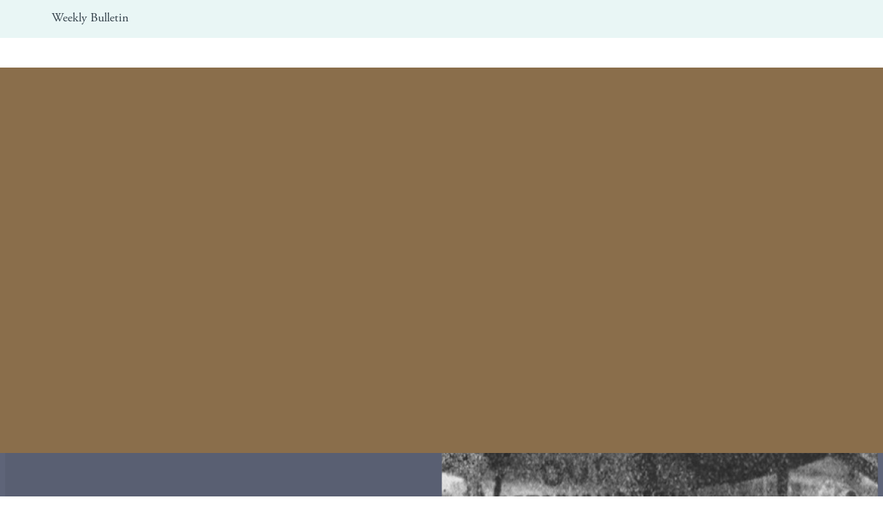

--- FILE ---
content_type: text/html; charset=UTF-8
request_url: https://www.olvbasilica.org/test
body_size: 6582
content:
<!DOCTYPE html PUBLIC "-//W3C//DTD XHTML 1.0 Transitional//EN" "http://www.w3.org/TR/xhtml1/DTD/xhtml1-transitional.dtd">
<html xmlns="http://www.w3.org/1999/xhtml">

<head>
<meta http-equiv='X-UA-Compatible' content='IE=edge' />
  <title> Our Lady of Victory National Shrine & Basilica </title>
  <meta http-equiv='Content-Type' content='text/html; charset=UTF-8' />
  <meta name="viewport" content="width=device-width, initial-scale=1.0">
  <meta http-equiv="Cache-Control" content="no-cache" />
  <meta http-equiv="Pragma" content="no-cache" />
  <meta name="Keywords" content="Our Lady of Victory, OLV, basilica, shrine, mary, virgin mary, parish, mass, buffalo, father baker" />
  <meta name="Description" content="Attracting thousands of visitors from across the globe annually, the OLV National Shrine and Basilica stands as a symbol of one man's unshakable faith and devotion to his patroness, Mary." />
  <meta name="Robots" content="index,follow" />
  <meta name="Author" content="360 PSG" />
  <meta name="Copyright" content="Client Name (copyright holder)" />
  <meta name="Generator" content="Fission Content Management System" />
  <link rel="shortcut icon" href="/templates/custom/ourladyofvictory-2021/favicon.png" />
  <link rel='canonical' href='/test' />

  <script type='text/javascript'>
    var PF_pageLoaded = false;
  </script>

  <!-- fonts  -->
  <link rel="preconnect" href="https://fonts.googleapis.com">
  <link rel="preconnect" href="https://fonts.gstatic.com" crossorigin>
  <link rel="stylesheet" href="https://fonts.googleapis.com/css2?family=Open+Sans:wght@400;600&display=swap">

  <!-- styles -->
  <link rel="stylesheet" href="/templates/custom/ourladyofvictory-2021/css/bootstrap.min.css">
  <link rel="stylesheet" href="/cmscore/js/flexslider/flexslider.css" />
  
<link href='/cmscore/css-js/834f05cfb05a9c3e9955f24b60c15181.css?v=1.25.13' rel='stylesheet' type='text/css'  />


  <!-- scripts -->
  <script type="text/javascript" src="//ajax.googleapis.com/ajax/libs/jquery/1.11.1/jquery.min.js"></script><script type="text/javascript">$.noConflict();</script>

<script type='text/javascript'>
var isLinuxServer = true; var isWindowsServer = false; var PF_QUICK_INFO_BLOCK_WIDTH = 200; var PF_QUICK_LAUNCH_BLOCK_HEIGHT = 100; var PF_QUICK_INFO_START = false; var PF_QUICK_LAUNCH_START = false; var TINYMCE_IMAGE_MANAGER_COMPONENT = 'imagemanager';  var TINYMCE_FILE_MANAGER_COMPONENT = 'filemanager'; var PF_WYSIWYG_ENGINE = 'CKEDITOR'; var PF_IS_CKEDITOR = 1; var CKEDITOR_BASEPATH = '/cmscore/ckeditor/4.5.7/'; var PF_IS_WYSIWYG_PRO = 0; var PF_IS_TINYMCE = 0;
</script>

<script type="text/javascript">var djConfig = {"baseUrl":"\/fission\/js\/dojo\/dojo\/","parseOnLoad":true,"modulePaths":{"pf":"\/fission\/js\/pf","cms":"\/js\/cms","cmsx":"\/app\/js\/cmsx"},"isDebug":false};</script>

<script src='/cmscore/css-js/278d32066bfae0a63dcd4d9c7c85ad31.js?v=1.25.13' type='text/javascript'></script>

  <script type="text/javascript" src="/templates/custom/ourladyofvictory-2021/js/bootstrap.min.js"></script>
  <script type="text/javascript" src="/cmscore/js/flexslider/jquery.flexslider-min.js"></script>

  <!-- Google Tag Manager -->
  <script>
    (function (w, d, s, l, i) {
      w[l] = w[l] || []; w[l].push({
        'gtm.start':
          new Date().getTime(), event: 'gtm.js'
      }); var f = d.getElementsByTagName(s)[0],
        j = d.createElement(s), dl = l != 'dataLayer' ? '&l=' + l : ''; j.async = true; j.src =
          'https://www.googletagmanager.com/gtm.js?id=' + i + dl; f.parentNode.insertBefore(j, f);
    })(window, document, 'script', 'dataLayer', 'GTM-K9HPBD8');
  </script>
  <!-- End Google Tag Manager -->

  <meta name="google-site-verification" content="5AL5Wv8qlK9W5W-onKq8JIGr8Cmr-f0OJeoNdHIs9pA" />
  <meta name="google-site-verification" content="AdqPnIyGbq5Q_HsSAYqy_Ek0VLkIyZhWU0uNzU_-ilU" />

  
    <div class='theme-blank module-free-html-001'><div class='module'><div class='module-content'><!-- Google Tag Manager -->
<script>(function(w,d,s,l,i){w[l]=w[l]||[];w[l].push({'gtm.start':
new Date().getTime(),event:'gtm.js'});var f=d.getElementsByTagName(s)[0],
j=d.createElement(s),dl=l!='dataLayer'?'&l='+l:'';j.async=true;j.src=
'https://www.googletagmanager.com/gtm.js?id='+i+dl;f.parentNode.insertBefore(j,f);
})(window,document,'script','dataLayer','GTM-55Q3WHH5');</script>
<!-- End Google Tag Manager --></div></div></div>
    

<!-- Global site tag (gtag.js) - Google Analytics -->
<script async src='https://www.googletagmanager.com/gtag/js?id=UA-15733906-2'></script>
<script>
    window.dataLayer = window.dataLayer || [];
    function gtag(){dataLayer.push(arguments);}
    gtag('js', new Date());
    
    gtag('config', 'UA-15733906-2');
</script>

</head>

<body onload='PF_pageLoaded=true; PF_JSA_generatePopUps_001();'>
  <!-- Google Tag Manager (noscript) -->
  <noscript><iframe src="https://www.googletagmanager.com/ns.html?id=GTM-K9HPBD8" height="0" width="0" style="display:none;visibility:hidden"></iframe></noscript>
  <!-- End Google Tag Manager (noscript) -->

  
  <div class="top-bar">
    <div class="container">
      <div class='theme-side-by-side module-menu-002'><div class='module'><h2 class='module-title'></h2><div class='module-content'><div class='pf-cssmenu-simple-horizontal-div'><ul id='menu_49170616894c6c49b229669aca1deeb1' class='pf-cssmenu-simple-horizontal'><li class='lev1 no-sub no-sub-lev1 last last-lev1 ' ><a href='/weekly-bulletin'  class='lev1 no-sub no-sub-lev1 last last-lev1 '>Weekly Bulletin</a></li></ul></div>
                <!--[if lte IE 6]>
                <script type='text/javascript'>Event.observe(window, 'load', function() { PF_cssmenu_hover('menu_49170616894c6c49b229669aca1deeb1'); });</script>
                <![endif]-->
                </div></div></div>
    </div>
  </div>
  

  <nav class="navbar navbar-default">
    <div class="container">
      <div class="navbar-header">

        
        <div class="navbar-brand">
          <div class='theme-blank module-image-list-001'><div class='module'><div class='module-content'>
<div class="mod-image-list-default">
    



    <a href="/"><img src="/templates/custom/ourladyofvictory-2021/images/logo-2021.png" alt="Logo"  title ="Logo"  {-img_scale_dims(/templates/custom/ourladyofvictory-2021/images/logo-2021.png,{-MAX_X-},{-MAX_Y-})-}/></a>


</div>
</div></div></div>
        </div>
        

        <button class="navbar-toggle" type="button" data-toggle="collapse" data-target="#main-menu" aria-controls="main-menu" aria-expanded="false" aria-label="Toggle navigation">
          <i class="fa fa-fw fa-bars"></i>
        </button>
      </div>

      
    </div>
  </nav>


  


  
  <section class="banner" role="banner">

    
    <div class="banner-media">
      <div class='theme-blank module-static-content-001'><div class='module'><div class='module-content'><div class="media-container"><iframe allow="accelerometer; autoplay; encrypted-media; gyroscope; picture-in-picture" allowfullscreen="" frameborder="0" height="315" src="https://www.youtube.com/embed/udI4pu6sJlY?start=51&amp;autoplay=1&amp;mute=1&amp;loop=1&amp;playlist=udI4pu6sJlY" width="560"></iframe></div></div></div></div>
    </div>
    

    

  </section>
  


  
  <section class="aside-top">
    <div class="container">
      <div class='theme-split-50-50 module-static-content-001'><div class='module'><h2 class='module-title'></h2><div class='module-content'><h2>Celebrate with Us...</h2>

<h3>All Are Welcome!</h3>

<p>In August 2021, we celebrate 100 years since the Basilica&rsquo;s cornerstone was laid and blessed. Over the next five years, the Centennial Celebration will honor the Shrine&rsquo;s first century and blaze a bold, vibrant plan for the next 100 years!</p>

<p><a class="btn btn-default" href="/">Get Involved!</a></p></div></div></div><div class='theme-split-50-50 module-image-list-001'><div class='module'><h2 class='module-title'></h2><div class='module-content'>
<div class="mod-image-list-default">
    



    <a href=""><img src="/templates/custom/ourladyofvictory-2021/images/our-victorious.jpg" alt=""  {-img_scale_dims(/templates/custom/ourladyofvictory-2021/images/our-victorious.jpg,{-MAX_X-},{-MAX_Y-})-}/></a>


</div>
</div></div></div>
    </div>
  </section>
  


  <section class="main">
    <div class="container">

      <div class="row">
        

        <div  class="col-md-12 main-body"    >
          
        </div>

        
      </div>

    </div>
  </section>


  
  <section class="section01">
    <div class="container">
      <div class='theme-basic module-event-list-001'><div class='module'><h2 class='module-title'>Upcoming Events</h2><div class='module-content'><ul class='event-module-list'>
  

<li class="event-module-list-item clickable">

  <div class="row">
    <div class="col-xs-4">
      <div class="event-item-image">

        

        
        <img src="/templates/custom/ourladyofvictory-2021/images/placeholder.png" title="{-article_title-}">
        
      </div>
    </div>
    <div class="col-xs-8">
      <p class="event-item-date">Feb. 3rd, 2026 6:30 pm</p>

      <h3 class="event-item-title"><a href="/event/100783/victory-for-christ-prayer-group?session_id=101247">"Victory For Christ" Prayer Group</a></h3>

      <div class="event-item-description">
        
      </div>

      
    </div>
  </div>

</li>

<li class="event-module-list-item clickable">

  <div class="row">
    <div class="col-xs-4">
      <div class="event-item-image">

        

        
        <img src="/templates/custom/ourladyofvictory-2021/images/placeholder.png" title="{-article_title-}">
        
      </div>
    </div>
    <div class="col-xs-8">
      <p class="event-item-date">Feb. 10th, 2026 6:30 pm</p>

      <h3 class="event-item-title"><a href="/event/100774/baptismal-preparation-session?session_id=101242">Baptismal Preparation Session</a></h3>

      <div class="event-item-description">
        
      </div>

      
    </div>
  </div>

</li>

<li class="event-module-list-item clickable">

  <div class="row">
    <div class="col-xs-4">
      <div class="event-item-image">

        

        
        <img src="/templates/custom/ourladyofvictory-2021/images/placeholder.png" title="{-article_title-}">
        
      </div>
    </div>
    <div class="col-xs-8">
      <p class="event-item-date">Feb. 11th, 2026 6:30 pm</p>

      <h3 class="event-item-title"><a href="/event/100780/new-parishioner-welcome-night">New Parishioner Welcome Night</a></h3>

      <div class="event-item-description">
        
      </div>

      
    </div>
  </div>

</li>
</ul>
<p class="text-center">
  <a class="btn btn-outline" href="/calendar/list">View All Events</a>
</p></div></div></div>
    </div>
  </section>
  


  
  <section class="section02">
    <div class="container">
      <div class='theme-blank module-static-content-001'><div class='module'><div class='module-content'><div class="row">
<div class="col-md-8">
<h2>Sunday Mass Livestream</h2>

<p>If you live out of town or cannot make it to the Basilica for Mass, we offer a live stream. <a href="/live-streaming" target="_blank">Click here to watch</a>.</p>

<p>Also, for those in the Western New York area, you can view Sunday Mass each week on <strong>WGRZ -TV, Channel 2</strong>. Check listings for times.</p>

<p><a class="btn btn-default" href="/live-streaming" target="_blank">Watch Live Stream</a></p>
</div>
</div></div></div></div>
    </div>
  </section>
  


  
  <section class="section03">
    <div class="container">
      <div class='theme-side-by-side module-static-content-001'><div class='module'><h2 class='module-title'></h2><div class='module-content'><div class="card clickable">
<div class="card-thumbnail"><img alt="" src="/templates/custom/ourladyofvictory-2021/images/callout-01.jpg" /></div>

<div class="card-body">
<h3 style="text-align: center;">Architecture</h3>

<p>There is an object of beauty in every sight line throughout the Basilica. Want to take a closer look?</p>
</div>

<p><a class="btn btn-block btn-link" href="/3d-experience">Learn More</a></p>
</div></div></div></div><div class='theme-side-by-side module-static-content-001'><div class='module'><h2 class='module-title'></h2><div class='module-content'><div class="card clickable">
<div class="card-thumbnail"><img alt="" src="/templates/custom/ourladyofvictory-2021/images/callout-02.jpg" /></div>

<div class="card-body">
<h3 style="text-align: center;">Preservation</h3>

<p>All who enter the Basilica are inspired by its beauty. But much needs to be done to ensure its next 100 years.</p>
</div>

<p><a class="btn btn-block btn-link" href="/history-of-the-shrine">Learn More</a></p>
</div></div></div></div><div class='theme-side-by-side module-static-content-001'><div class='module'><h2 class='module-title'></h2><div class='module-content'><div class="card clickable">
<div class="card-thumbnail"><img alt="" src="/templates/custom/ourladyofvictory-2021/images/callout-03.jpg" /></div>

<div class="card-body">
<h3 style="text-align: center;">The Dreamer</h3>

<p>Venerable Nelson Baker was named &quot;Western New York&#39;s Most Influential Citizen of the Century.&quot; Find out why.</p>
</div>

<p><a class="btn btn-block btn-link" href="/the-father-baker-story">Learn More</a></p>
</div></div></div></div>
    </div>
  </section>
  


  
  <section class="aside-bottom">
    <div class="container">
      <div class='theme-blank module-static-content-001'><div class='module'><div class='module-content'><div class="row">
<div class="col-sm-6">
<p><img alt="" src="/templates/custom/ourladyofvictory-2021/images/weekly-prayers.png" /></p>

<p>&nbsp;</p>
</div>

<div class="col-sm-6">
<style type="text/css">.pull-sm-bottom {
        margin-bottom: -30px;
      }

      @media (min-width: 768px) {
        .pull-sm-bottom {
          margin-bottom: -120px;
        }
      }
</style>
<div class="pull-sm-bottom"><form id='a100005_siteform' name='a100005_siteform' action="/test" method='post'  data-pf-form="true" class="form-action" style='margin:0px;'>
<input name='form_name' id='a100005_siteform_form_name' type='hidden' value='a100005_siteform' />
<input name='form_event' id='a100005_siteform_form_event' type='hidden' value='submit' />
<input type='hidden' name='siteform_id'  value="100005" />
<input type='hidden' name='siteform_pfpmid'  value="100104" />
<input type='hidden' name='siteform_skin'  value="/custom/ourladyofvictory-2021" />
<input type='hidden' name='a100005_step' id='a100005_step' value="1" />
<input type='hidden' name='a100005_started_at' id='a100005_started_at' value="2026-01-29 14:31:09" />
<input type='hidden' name='a100005_validate_flag' id='a100005_validate_flag' value="" />
<div class='form-layout'><table><tr>
    <td class='form-caption-1' nowrap='nowrap' width='1%'><label for='a100005_l100004_e100024_email'>Email</label></td>
    <td class='form-element-1'><input type='text' name='a100005_l100004_e100024_email' id='a100005_l100004_e100024_email' value="" placeholder="Email Address..." class="text-off" onfocus=" this.className='text-on';" onblur=" this.className='text-off';" /></td>
</tr>
<tr>
    <td class='form-caption-1' nowrap='nowrap' width='1%'><label for='a100005_l100004_e100023_name'>Name</label></td>
    <td class='form-element-1'><input type='text' name='a100005_l100004_e100023_name' id='a100005_l100004_e100023_name' value="" placeholder="First and Last Name..." class="text-off" onfocus=" this.className='text-on';" onblur=" this.className='text-off';" /></td>
</tr>
</table></div><div id='a100005_captcha' class='captcha-popup' style='width:303px; padding:4px; position:absolute; display:none;'><div
  class="g-recaptcha"
  data-sitekey="6LdjOBMTAAAAAFmv8eSu7I8_qw5qaF0o6sGrqXbA"
  data-size="normal"
  data-theme="light"></div>
<noscript>
  <div style="width: 302px;">
    <div style="position: relative; width: 302px;">
      <div style="width: 302px;">
        <iframe src="https://www.google.com/recaptcha/api/fallback?k=6LdjOBMTAAAAAFmv8eSu7I8_qw5qaF0o6sGrqXbA"
          frameborder="0" scrolling="no"
          style="width: 302px; height:422px; border-style: none;">
        </iframe>
      </div>
      <div style="position: relative; right: 25px; left: 0px; width: 300px; height: 60px; border-style: none;
        bottom: 12px; margin: 0px; padding: 0px;
        background: #f9f9f9; border: 1px solid #c1c1c1; border-radius: 3px;">
        <textarea id="g-recaptcha-response" name="g-recaptcha-response"
          class="g-recaptcha-response"
          style="width: 250px; height: 40px; border: 1px solid #c1c1c1;
          margin: 10px 25px; padding: 0px; resize: none;" >
        </textarea>
      </div>
    </div>
  </div>
</noscript>
<input type='button' name='a100005_validate_btn' id='a100005_validate_btn' value="Validate Now" onclick="jQuery('#a100005_validate_flag').val('true');jQuery('#a100005_siteform').submit();" class="button-off" onmouseover=" this.className='button-over';" onmouseout=" this.className='button-off';" onfocus=" this.className='button-on';" onblur=" this.className='button-off';" /></div><table width='100%'><tr><td align='left'><div align='left' id='a100005_submit_btn_container'><input type='submit' name='a100005_submit_btn' id='a100005_submit_btn' value="Sign Up Today" onclick="this.style.display='none'; if (document.getElementById('a100005_submit_btn_container')) { document.getElementById('a100005_submit_btn_container').style.display='none'; } if (document.getElementById('a100005_submit_btn_processing')) { document.getElementById('a100005_submit_btn_processing').style.display='block'; } if(jQuery('#g-recaptcha-response').val()!=''){return true;} jQuery('#a100005_captcha').css('display','block'); return false; return true;" class="submit-off" onmouseover=" this.className='submit-over';" onmouseout=" this.className='submit-off';" onfocus=" this.className='submit-on';" onblur=" this.className='submit-off';" style='cursor:pointer; ' /></div><div  align='left' style="display:none;" id='a100005_submit_btn_processing'>Processing...</div></td></tr></table></form></div>
</div>
</div></div></div></div>
    </div>
  </section>
  


  


  
  <section class="footer">
    <div class="container">
      <div class='theme-side-by-side module-static-content-001'><div class='module'><h2 class='module-title'></h2><div class='module-content'><p><img alt="" src="/templates/custom/ourladyofvictory-2021/images/logo-b-2021.png" style="width: 100px; height: 135px;" /></p>

<p>767 Ridge Road Lackawanna, NY 14218</p>

<p><a href="tel:716-828-9444">(716) 828-9444</a></p>

<p><a href="https://www.facebook.com/OLVBasilica/" id="facebook" target="_blank" title=""><em class="fa fa-2x fa-facebook-square">&nbsp;</em></a>&nbsp;</p></div></div></div><div class='theme-side-by-side module-static-content-001'><div class='module'><h2 class='module-title'>Quick Links</h2><div class='module-content'><ul class="quick-links">
	<li><a href="/" title="">Home</a></li>
	<li><a href="/visitor-information">Visitor Information</a></li>
	<li><a href="/parish" title="">Parish</a></li>
	<li><a href="/sacraments-old">Masses &amp; Sacraments</a></li>
	<li><a href="/the-father-baker-story" title="">Father Nelson Baker</a></li>
	<li><a href="/careers">Careers</a></li>
	<li><a href="/calendar/list">Events</a></li>
	<li><a href="/staff-directory" title="">Staff Directory</a></li>
</ul></div></div></div><div class='theme-side-by-side module-static-content-001'><div class='module'><h2 class='module-title'></h2><div class='module-content'><h3 style="font-size: 300%;">Fostering<br />
Miracles</h3>

<p>&nbsp;</p>

<ul class="list-inline">
	<li><a href="http://www.homesofcharity.org/" target="_blank" title="">OLV Charities</a></li>
	<li><a href="http://www.bakervictoryservices.org/" target="_blank" title="">OLV Human Services</a></li>
</ul></div></div></div>
    </div>
  </section>
  


  
  <section class="copyright">
    <div class="container">
      <div class='theme-blank module-static-content-001'><div class='module'><div class='module-content'><div class="row">
<div class="col-sm-8">
<p>Copyright &copy; 2015 - 2026 OLV National Shrine & Basilica. All rights reserved</p>
</div>
<!-- col-sm-8 -->

<div class="col-sm-4">
<p id="design_by">Designed &amp; Developed by <a rel="nofollow" href="http://www.360psg.com/" target="_blank">360PSG</a></p>
</div>
<!-- col-sm-4 --></div>
<!-- row --></div></div></div>
    </div>
  </section>
  

  


  <script type="text/javascript" src="/templates/custom/ourladyofvictory-2021/js/jquery.matchHeight.js"></script>
  <script type="text/javascript" src="/templates/custom/ourladyofvictory-2021/js/scripts.js"></script>

  <script>
    if (/Android|webOS|BlackBerry|IEMobile|Opera Mini/i.test(navigator.userAgent)) {
      jQuery('.pf-cssmenu-olv-menu-2016 li.sub > a').on("click", function () {
        return (false);
      });

      var timeout = 500;
    }
    else {
      timeout = 10;
    }

    jQuery('.pf-cssmenu-olv-menu-2016 li').on("hover", function () {
      var $parent = jQuery(this);
      var $dropdown = $parent.children('ul');

      $dropdown.show(0, function () {

        $parent.mouseleave(function () {
          // THIS FADE OUT DELAY IS IMPORTANT TO PREVENT RACE CONDITION IN ANDROID WHEN MENU IS STACKED
          var $this = jQuery(this);
          setTimeout(function () { $this.children('ul').fadeOut(10); }, timeout);
        });
      });
    });
  </script>

  <div id='pfwindow_handler' style='visibility:hidden;'>
    <div id='pfwindow_loading'><img src='/cmscore/images/loading/150x150.gif' width='150' height='150' style='display:none;' border='0' alt='Loading' title='' /></div>
  </div>

  <div id='debug_window'></div>
  
  <img src='/cmscore/js-detect.php?e=1' height='1' width='1' alt='' style='display:none;' /><noscript><img src='/cmscore/js-detect.php?e=0' height='1' width='1' alt='' style='display:none;' /></noscript>



<script src="//www.google.com/recaptcha/api.js?onload=reCaptchaV2Callback&render=explicit" async defer></script>
<script>
(function($) {
    $(function() {
        reCaptchaV2Callback = function() {
            if(!jQuery('iframe[title="recaptcha widget"]')[0]) {
                $('.g-recaptcha').each(function(index, el) {
                    grecaptcha.render(el, {'sitekey' : '6LdjOBMTAAAAAFmv8eSu7I8_qw5qaF0o6sGrqXbA'});
                });
            }
        };
    });
})(jQuery);
</script>
<script defer src="https://static.cloudflareinsights.com/beacon.min.js/vcd15cbe7772f49c399c6a5babf22c1241717689176015" integrity="sha512-ZpsOmlRQV6y907TI0dKBHq9Md29nnaEIPlkf84rnaERnq6zvWvPUqr2ft8M1aS28oN72PdrCzSjY4U6VaAw1EQ==" data-cf-beacon='{"version":"2024.11.0","token":"810a3cb0e3464c5d94896f1579f3b8d7","r":1,"server_timing":{"name":{"cfCacheStatus":true,"cfEdge":true,"cfExtPri":true,"cfL4":true,"cfOrigin":true,"cfSpeedBrain":true},"location_startswith":null}}' crossorigin="anonymous"></script>
</body>

</html>

--- FILE ---
content_type: text/html; charset=utf-8
request_url: https://www.google.com/recaptcha/api2/anchor?ar=1&k=6LdjOBMTAAAAAFmv8eSu7I8_qw5qaF0o6sGrqXbA&co=aHR0cHM6Ly93d3cub2x2YmFzaWxpY2Eub3JnOjQ0Mw..&hl=en&v=N67nZn4AqZkNcbeMu4prBgzg&theme=light&size=normal&anchor-ms=20000&execute-ms=30000&cb=p33yk7ybg1z
body_size: 49406
content:
<!DOCTYPE HTML><html dir="ltr" lang="en"><head><meta http-equiv="Content-Type" content="text/html; charset=UTF-8">
<meta http-equiv="X-UA-Compatible" content="IE=edge">
<title>reCAPTCHA</title>
<style type="text/css">
/* cyrillic-ext */
@font-face {
  font-family: 'Roboto';
  font-style: normal;
  font-weight: 400;
  font-stretch: 100%;
  src: url(//fonts.gstatic.com/s/roboto/v48/KFO7CnqEu92Fr1ME7kSn66aGLdTylUAMa3GUBHMdazTgWw.woff2) format('woff2');
  unicode-range: U+0460-052F, U+1C80-1C8A, U+20B4, U+2DE0-2DFF, U+A640-A69F, U+FE2E-FE2F;
}
/* cyrillic */
@font-face {
  font-family: 'Roboto';
  font-style: normal;
  font-weight: 400;
  font-stretch: 100%;
  src: url(//fonts.gstatic.com/s/roboto/v48/KFO7CnqEu92Fr1ME7kSn66aGLdTylUAMa3iUBHMdazTgWw.woff2) format('woff2');
  unicode-range: U+0301, U+0400-045F, U+0490-0491, U+04B0-04B1, U+2116;
}
/* greek-ext */
@font-face {
  font-family: 'Roboto';
  font-style: normal;
  font-weight: 400;
  font-stretch: 100%;
  src: url(//fonts.gstatic.com/s/roboto/v48/KFO7CnqEu92Fr1ME7kSn66aGLdTylUAMa3CUBHMdazTgWw.woff2) format('woff2');
  unicode-range: U+1F00-1FFF;
}
/* greek */
@font-face {
  font-family: 'Roboto';
  font-style: normal;
  font-weight: 400;
  font-stretch: 100%;
  src: url(//fonts.gstatic.com/s/roboto/v48/KFO7CnqEu92Fr1ME7kSn66aGLdTylUAMa3-UBHMdazTgWw.woff2) format('woff2');
  unicode-range: U+0370-0377, U+037A-037F, U+0384-038A, U+038C, U+038E-03A1, U+03A3-03FF;
}
/* math */
@font-face {
  font-family: 'Roboto';
  font-style: normal;
  font-weight: 400;
  font-stretch: 100%;
  src: url(//fonts.gstatic.com/s/roboto/v48/KFO7CnqEu92Fr1ME7kSn66aGLdTylUAMawCUBHMdazTgWw.woff2) format('woff2');
  unicode-range: U+0302-0303, U+0305, U+0307-0308, U+0310, U+0312, U+0315, U+031A, U+0326-0327, U+032C, U+032F-0330, U+0332-0333, U+0338, U+033A, U+0346, U+034D, U+0391-03A1, U+03A3-03A9, U+03B1-03C9, U+03D1, U+03D5-03D6, U+03F0-03F1, U+03F4-03F5, U+2016-2017, U+2034-2038, U+203C, U+2040, U+2043, U+2047, U+2050, U+2057, U+205F, U+2070-2071, U+2074-208E, U+2090-209C, U+20D0-20DC, U+20E1, U+20E5-20EF, U+2100-2112, U+2114-2115, U+2117-2121, U+2123-214F, U+2190, U+2192, U+2194-21AE, U+21B0-21E5, U+21F1-21F2, U+21F4-2211, U+2213-2214, U+2216-22FF, U+2308-230B, U+2310, U+2319, U+231C-2321, U+2336-237A, U+237C, U+2395, U+239B-23B7, U+23D0, U+23DC-23E1, U+2474-2475, U+25AF, U+25B3, U+25B7, U+25BD, U+25C1, U+25CA, U+25CC, U+25FB, U+266D-266F, U+27C0-27FF, U+2900-2AFF, U+2B0E-2B11, U+2B30-2B4C, U+2BFE, U+3030, U+FF5B, U+FF5D, U+1D400-1D7FF, U+1EE00-1EEFF;
}
/* symbols */
@font-face {
  font-family: 'Roboto';
  font-style: normal;
  font-weight: 400;
  font-stretch: 100%;
  src: url(//fonts.gstatic.com/s/roboto/v48/KFO7CnqEu92Fr1ME7kSn66aGLdTylUAMaxKUBHMdazTgWw.woff2) format('woff2');
  unicode-range: U+0001-000C, U+000E-001F, U+007F-009F, U+20DD-20E0, U+20E2-20E4, U+2150-218F, U+2190, U+2192, U+2194-2199, U+21AF, U+21E6-21F0, U+21F3, U+2218-2219, U+2299, U+22C4-22C6, U+2300-243F, U+2440-244A, U+2460-24FF, U+25A0-27BF, U+2800-28FF, U+2921-2922, U+2981, U+29BF, U+29EB, U+2B00-2BFF, U+4DC0-4DFF, U+FFF9-FFFB, U+10140-1018E, U+10190-1019C, U+101A0, U+101D0-101FD, U+102E0-102FB, U+10E60-10E7E, U+1D2C0-1D2D3, U+1D2E0-1D37F, U+1F000-1F0FF, U+1F100-1F1AD, U+1F1E6-1F1FF, U+1F30D-1F30F, U+1F315, U+1F31C, U+1F31E, U+1F320-1F32C, U+1F336, U+1F378, U+1F37D, U+1F382, U+1F393-1F39F, U+1F3A7-1F3A8, U+1F3AC-1F3AF, U+1F3C2, U+1F3C4-1F3C6, U+1F3CA-1F3CE, U+1F3D4-1F3E0, U+1F3ED, U+1F3F1-1F3F3, U+1F3F5-1F3F7, U+1F408, U+1F415, U+1F41F, U+1F426, U+1F43F, U+1F441-1F442, U+1F444, U+1F446-1F449, U+1F44C-1F44E, U+1F453, U+1F46A, U+1F47D, U+1F4A3, U+1F4B0, U+1F4B3, U+1F4B9, U+1F4BB, U+1F4BF, U+1F4C8-1F4CB, U+1F4D6, U+1F4DA, U+1F4DF, U+1F4E3-1F4E6, U+1F4EA-1F4ED, U+1F4F7, U+1F4F9-1F4FB, U+1F4FD-1F4FE, U+1F503, U+1F507-1F50B, U+1F50D, U+1F512-1F513, U+1F53E-1F54A, U+1F54F-1F5FA, U+1F610, U+1F650-1F67F, U+1F687, U+1F68D, U+1F691, U+1F694, U+1F698, U+1F6AD, U+1F6B2, U+1F6B9-1F6BA, U+1F6BC, U+1F6C6-1F6CF, U+1F6D3-1F6D7, U+1F6E0-1F6EA, U+1F6F0-1F6F3, U+1F6F7-1F6FC, U+1F700-1F7FF, U+1F800-1F80B, U+1F810-1F847, U+1F850-1F859, U+1F860-1F887, U+1F890-1F8AD, U+1F8B0-1F8BB, U+1F8C0-1F8C1, U+1F900-1F90B, U+1F93B, U+1F946, U+1F984, U+1F996, U+1F9E9, U+1FA00-1FA6F, U+1FA70-1FA7C, U+1FA80-1FA89, U+1FA8F-1FAC6, U+1FACE-1FADC, U+1FADF-1FAE9, U+1FAF0-1FAF8, U+1FB00-1FBFF;
}
/* vietnamese */
@font-face {
  font-family: 'Roboto';
  font-style: normal;
  font-weight: 400;
  font-stretch: 100%;
  src: url(//fonts.gstatic.com/s/roboto/v48/KFO7CnqEu92Fr1ME7kSn66aGLdTylUAMa3OUBHMdazTgWw.woff2) format('woff2');
  unicode-range: U+0102-0103, U+0110-0111, U+0128-0129, U+0168-0169, U+01A0-01A1, U+01AF-01B0, U+0300-0301, U+0303-0304, U+0308-0309, U+0323, U+0329, U+1EA0-1EF9, U+20AB;
}
/* latin-ext */
@font-face {
  font-family: 'Roboto';
  font-style: normal;
  font-weight: 400;
  font-stretch: 100%;
  src: url(//fonts.gstatic.com/s/roboto/v48/KFO7CnqEu92Fr1ME7kSn66aGLdTylUAMa3KUBHMdazTgWw.woff2) format('woff2');
  unicode-range: U+0100-02BA, U+02BD-02C5, U+02C7-02CC, U+02CE-02D7, U+02DD-02FF, U+0304, U+0308, U+0329, U+1D00-1DBF, U+1E00-1E9F, U+1EF2-1EFF, U+2020, U+20A0-20AB, U+20AD-20C0, U+2113, U+2C60-2C7F, U+A720-A7FF;
}
/* latin */
@font-face {
  font-family: 'Roboto';
  font-style: normal;
  font-weight: 400;
  font-stretch: 100%;
  src: url(//fonts.gstatic.com/s/roboto/v48/KFO7CnqEu92Fr1ME7kSn66aGLdTylUAMa3yUBHMdazQ.woff2) format('woff2');
  unicode-range: U+0000-00FF, U+0131, U+0152-0153, U+02BB-02BC, U+02C6, U+02DA, U+02DC, U+0304, U+0308, U+0329, U+2000-206F, U+20AC, U+2122, U+2191, U+2193, U+2212, U+2215, U+FEFF, U+FFFD;
}
/* cyrillic-ext */
@font-face {
  font-family: 'Roboto';
  font-style: normal;
  font-weight: 500;
  font-stretch: 100%;
  src: url(//fonts.gstatic.com/s/roboto/v48/KFO7CnqEu92Fr1ME7kSn66aGLdTylUAMa3GUBHMdazTgWw.woff2) format('woff2');
  unicode-range: U+0460-052F, U+1C80-1C8A, U+20B4, U+2DE0-2DFF, U+A640-A69F, U+FE2E-FE2F;
}
/* cyrillic */
@font-face {
  font-family: 'Roboto';
  font-style: normal;
  font-weight: 500;
  font-stretch: 100%;
  src: url(//fonts.gstatic.com/s/roboto/v48/KFO7CnqEu92Fr1ME7kSn66aGLdTylUAMa3iUBHMdazTgWw.woff2) format('woff2');
  unicode-range: U+0301, U+0400-045F, U+0490-0491, U+04B0-04B1, U+2116;
}
/* greek-ext */
@font-face {
  font-family: 'Roboto';
  font-style: normal;
  font-weight: 500;
  font-stretch: 100%;
  src: url(//fonts.gstatic.com/s/roboto/v48/KFO7CnqEu92Fr1ME7kSn66aGLdTylUAMa3CUBHMdazTgWw.woff2) format('woff2');
  unicode-range: U+1F00-1FFF;
}
/* greek */
@font-face {
  font-family: 'Roboto';
  font-style: normal;
  font-weight: 500;
  font-stretch: 100%;
  src: url(//fonts.gstatic.com/s/roboto/v48/KFO7CnqEu92Fr1ME7kSn66aGLdTylUAMa3-UBHMdazTgWw.woff2) format('woff2');
  unicode-range: U+0370-0377, U+037A-037F, U+0384-038A, U+038C, U+038E-03A1, U+03A3-03FF;
}
/* math */
@font-face {
  font-family: 'Roboto';
  font-style: normal;
  font-weight: 500;
  font-stretch: 100%;
  src: url(//fonts.gstatic.com/s/roboto/v48/KFO7CnqEu92Fr1ME7kSn66aGLdTylUAMawCUBHMdazTgWw.woff2) format('woff2');
  unicode-range: U+0302-0303, U+0305, U+0307-0308, U+0310, U+0312, U+0315, U+031A, U+0326-0327, U+032C, U+032F-0330, U+0332-0333, U+0338, U+033A, U+0346, U+034D, U+0391-03A1, U+03A3-03A9, U+03B1-03C9, U+03D1, U+03D5-03D6, U+03F0-03F1, U+03F4-03F5, U+2016-2017, U+2034-2038, U+203C, U+2040, U+2043, U+2047, U+2050, U+2057, U+205F, U+2070-2071, U+2074-208E, U+2090-209C, U+20D0-20DC, U+20E1, U+20E5-20EF, U+2100-2112, U+2114-2115, U+2117-2121, U+2123-214F, U+2190, U+2192, U+2194-21AE, U+21B0-21E5, U+21F1-21F2, U+21F4-2211, U+2213-2214, U+2216-22FF, U+2308-230B, U+2310, U+2319, U+231C-2321, U+2336-237A, U+237C, U+2395, U+239B-23B7, U+23D0, U+23DC-23E1, U+2474-2475, U+25AF, U+25B3, U+25B7, U+25BD, U+25C1, U+25CA, U+25CC, U+25FB, U+266D-266F, U+27C0-27FF, U+2900-2AFF, U+2B0E-2B11, U+2B30-2B4C, U+2BFE, U+3030, U+FF5B, U+FF5D, U+1D400-1D7FF, U+1EE00-1EEFF;
}
/* symbols */
@font-face {
  font-family: 'Roboto';
  font-style: normal;
  font-weight: 500;
  font-stretch: 100%;
  src: url(//fonts.gstatic.com/s/roboto/v48/KFO7CnqEu92Fr1ME7kSn66aGLdTylUAMaxKUBHMdazTgWw.woff2) format('woff2');
  unicode-range: U+0001-000C, U+000E-001F, U+007F-009F, U+20DD-20E0, U+20E2-20E4, U+2150-218F, U+2190, U+2192, U+2194-2199, U+21AF, U+21E6-21F0, U+21F3, U+2218-2219, U+2299, U+22C4-22C6, U+2300-243F, U+2440-244A, U+2460-24FF, U+25A0-27BF, U+2800-28FF, U+2921-2922, U+2981, U+29BF, U+29EB, U+2B00-2BFF, U+4DC0-4DFF, U+FFF9-FFFB, U+10140-1018E, U+10190-1019C, U+101A0, U+101D0-101FD, U+102E0-102FB, U+10E60-10E7E, U+1D2C0-1D2D3, U+1D2E0-1D37F, U+1F000-1F0FF, U+1F100-1F1AD, U+1F1E6-1F1FF, U+1F30D-1F30F, U+1F315, U+1F31C, U+1F31E, U+1F320-1F32C, U+1F336, U+1F378, U+1F37D, U+1F382, U+1F393-1F39F, U+1F3A7-1F3A8, U+1F3AC-1F3AF, U+1F3C2, U+1F3C4-1F3C6, U+1F3CA-1F3CE, U+1F3D4-1F3E0, U+1F3ED, U+1F3F1-1F3F3, U+1F3F5-1F3F7, U+1F408, U+1F415, U+1F41F, U+1F426, U+1F43F, U+1F441-1F442, U+1F444, U+1F446-1F449, U+1F44C-1F44E, U+1F453, U+1F46A, U+1F47D, U+1F4A3, U+1F4B0, U+1F4B3, U+1F4B9, U+1F4BB, U+1F4BF, U+1F4C8-1F4CB, U+1F4D6, U+1F4DA, U+1F4DF, U+1F4E3-1F4E6, U+1F4EA-1F4ED, U+1F4F7, U+1F4F9-1F4FB, U+1F4FD-1F4FE, U+1F503, U+1F507-1F50B, U+1F50D, U+1F512-1F513, U+1F53E-1F54A, U+1F54F-1F5FA, U+1F610, U+1F650-1F67F, U+1F687, U+1F68D, U+1F691, U+1F694, U+1F698, U+1F6AD, U+1F6B2, U+1F6B9-1F6BA, U+1F6BC, U+1F6C6-1F6CF, U+1F6D3-1F6D7, U+1F6E0-1F6EA, U+1F6F0-1F6F3, U+1F6F7-1F6FC, U+1F700-1F7FF, U+1F800-1F80B, U+1F810-1F847, U+1F850-1F859, U+1F860-1F887, U+1F890-1F8AD, U+1F8B0-1F8BB, U+1F8C0-1F8C1, U+1F900-1F90B, U+1F93B, U+1F946, U+1F984, U+1F996, U+1F9E9, U+1FA00-1FA6F, U+1FA70-1FA7C, U+1FA80-1FA89, U+1FA8F-1FAC6, U+1FACE-1FADC, U+1FADF-1FAE9, U+1FAF0-1FAF8, U+1FB00-1FBFF;
}
/* vietnamese */
@font-face {
  font-family: 'Roboto';
  font-style: normal;
  font-weight: 500;
  font-stretch: 100%;
  src: url(//fonts.gstatic.com/s/roboto/v48/KFO7CnqEu92Fr1ME7kSn66aGLdTylUAMa3OUBHMdazTgWw.woff2) format('woff2');
  unicode-range: U+0102-0103, U+0110-0111, U+0128-0129, U+0168-0169, U+01A0-01A1, U+01AF-01B0, U+0300-0301, U+0303-0304, U+0308-0309, U+0323, U+0329, U+1EA0-1EF9, U+20AB;
}
/* latin-ext */
@font-face {
  font-family: 'Roboto';
  font-style: normal;
  font-weight: 500;
  font-stretch: 100%;
  src: url(//fonts.gstatic.com/s/roboto/v48/KFO7CnqEu92Fr1ME7kSn66aGLdTylUAMa3KUBHMdazTgWw.woff2) format('woff2');
  unicode-range: U+0100-02BA, U+02BD-02C5, U+02C7-02CC, U+02CE-02D7, U+02DD-02FF, U+0304, U+0308, U+0329, U+1D00-1DBF, U+1E00-1E9F, U+1EF2-1EFF, U+2020, U+20A0-20AB, U+20AD-20C0, U+2113, U+2C60-2C7F, U+A720-A7FF;
}
/* latin */
@font-face {
  font-family: 'Roboto';
  font-style: normal;
  font-weight: 500;
  font-stretch: 100%;
  src: url(//fonts.gstatic.com/s/roboto/v48/KFO7CnqEu92Fr1ME7kSn66aGLdTylUAMa3yUBHMdazQ.woff2) format('woff2');
  unicode-range: U+0000-00FF, U+0131, U+0152-0153, U+02BB-02BC, U+02C6, U+02DA, U+02DC, U+0304, U+0308, U+0329, U+2000-206F, U+20AC, U+2122, U+2191, U+2193, U+2212, U+2215, U+FEFF, U+FFFD;
}
/* cyrillic-ext */
@font-face {
  font-family: 'Roboto';
  font-style: normal;
  font-weight: 900;
  font-stretch: 100%;
  src: url(//fonts.gstatic.com/s/roboto/v48/KFO7CnqEu92Fr1ME7kSn66aGLdTylUAMa3GUBHMdazTgWw.woff2) format('woff2');
  unicode-range: U+0460-052F, U+1C80-1C8A, U+20B4, U+2DE0-2DFF, U+A640-A69F, U+FE2E-FE2F;
}
/* cyrillic */
@font-face {
  font-family: 'Roboto';
  font-style: normal;
  font-weight: 900;
  font-stretch: 100%;
  src: url(//fonts.gstatic.com/s/roboto/v48/KFO7CnqEu92Fr1ME7kSn66aGLdTylUAMa3iUBHMdazTgWw.woff2) format('woff2');
  unicode-range: U+0301, U+0400-045F, U+0490-0491, U+04B0-04B1, U+2116;
}
/* greek-ext */
@font-face {
  font-family: 'Roboto';
  font-style: normal;
  font-weight: 900;
  font-stretch: 100%;
  src: url(//fonts.gstatic.com/s/roboto/v48/KFO7CnqEu92Fr1ME7kSn66aGLdTylUAMa3CUBHMdazTgWw.woff2) format('woff2');
  unicode-range: U+1F00-1FFF;
}
/* greek */
@font-face {
  font-family: 'Roboto';
  font-style: normal;
  font-weight: 900;
  font-stretch: 100%;
  src: url(//fonts.gstatic.com/s/roboto/v48/KFO7CnqEu92Fr1ME7kSn66aGLdTylUAMa3-UBHMdazTgWw.woff2) format('woff2');
  unicode-range: U+0370-0377, U+037A-037F, U+0384-038A, U+038C, U+038E-03A1, U+03A3-03FF;
}
/* math */
@font-face {
  font-family: 'Roboto';
  font-style: normal;
  font-weight: 900;
  font-stretch: 100%;
  src: url(//fonts.gstatic.com/s/roboto/v48/KFO7CnqEu92Fr1ME7kSn66aGLdTylUAMawCUBHMdazTgWw.woff2) format('woff2');
  unicode-range: U+0302-0303, U+0305, U+0307-0308, U+0310, U+0312, U+0315, U+031A, U+0326-0327, U+032C, U+032F-0330, U+0332-0333, U+0338, U+033A, U+0346, U+034D, U+0391-03A1, U+03A3-03A9, U+03B1-03C9, U+03D1, U+03D5-03D6, U+03F0-03F1, U+03F4-03F5, U+2016-2017, U+2034-2038, U+203C, U+2040, U+2043, U+2047, U+2050, U+2057, U+205F, U+2070-2071, U+2074-208E, U+2090-209C, U+20D0-20DC, U+20E1, U+20E5-20EF, U+2100-2112, U+2114-2115, U+2117-2121, U+2123-214F, U+2190, U+2192, U+2194-21AE, U+21B0-21E5, U+21F1-21F2, U+21F4-2211, U+2213-2214, U+2216-22FF, U+2308-230B, U+2310, U+2319, U+231C-2321, U+2336-237A, U+237C, U+2395, U+239B-23B7, U+23D0, U+23DC-23E1, U+2474-2475, U+25AF, U+25B3, U+25B7, U+25BD, U+25C1, U+25CA, U+25CC, U+25FB, U+266D-266F, U+27C0-27FF, U+2900-2AFF, U+2B0E-2B11, U+2B30-2B4C, U+2BFE, U+3030, U+FF5B, U+FF5D, U+1D400-1D7FF, U+1EE00-1EEFF;
}
/* symbols */
@font-face {
  font-family: 'Roboto';
  font-style: normal;
  font-weight: 900;
  font-stretch: 100%;
  src: url(//fonts.gstatic.com/s/roboto/v48/KFO7CnqEu92Fr1ME7kSn66aGLdTylUAMaxKUBHMdazTgWw.woff2) format('woff2');
  unicode-range: U+0001-000C, U+000E-001F, U+007F-009F, U+20DD-20E0, U+20E2-20E4, U+2150-218F, U+2190, U+2192, U+2194-2199, U+21AF, U+21E6-21F0, U+21F3, U+2218-2219, U+2299, U+22C4-22C6, U+2300-243F, U+2440-244A, U+2460-24FF, U+25A0-27BF, U+2800-28FF, U+2921-2922, U+2981, U+29BF, U+29EB, U+2B00-2BFF, U+4DC0-4DFF, U+FFF9-FFFB, U+10140-1018E, U+10190-1019C, U+101A0, U+101D0-101FD, U+102E0-102FB, U+10E60-10E7E, U+1D2C0-1D2D3, U+1D2E0-1D37F, U+1F000-1F0FF, U+1F100-1F1AD, U+1F1E6-1F1FF, U+1F30D-1F30F, U+1F315, U+1F31C, U+1F31E, U+1F320-1F32C, U+1F336, U+1F378, U+1F37D, U+1F382, U+1F393-1F39F, U+1F3A7-1F3A8, U+1F3AC-1F3AF, U+1F3C2, U+1F3C4-1F3C6, U+1F3CA-1F3CE, U+1F3D4-1F3E0, U+1F3ED, U+1F3F1-1F3F3, U+1F3F5-1F3F7, U+1F408, U+1F415, U+1F41F, U+1F426, U+1F43F, U+1F441-1F442, U+1F444, U+1F446-1F449, U+1F44C-1F44E, U+1F453, U+1F46A, U+1F47D, U+1F4A3, U+1F4B0, U+1F4B3, U+1F4B9, U+1F4BB, U+1F4BF, U+1F4C8-1F4CB, U+1F4D6, U+1F4DA, U+1F4DF, U+1F4E3-1F4E6, U+1F4EA-1F4ED, U+1F4F7, U+1F4F9-1F4FB, U+1F4FD-1F4FE, U+1F503, U+1F507-1F50B, U+1F50D, U+1F512-1F513, U+1F53E-1F54A, U+1F54F-1F5FA, U+1F610, U+1F650-1F67F, U+1F687, U+1F68D, U+1F691, U+1F694, U+1F698, U+1F6AD, U+1F6B2, U+1F6B9-1F6BA, U+1F6BC, U+1F6C6-1F6CF, U+1F6D3-1F6D7, U+1F6E0-1F6EA, U+1F6F0-1F6F3, U+1F6F7-1F6FC, U+1F700-1F7FF, U+1F800-1F80B, U+1F810-1F847, U+1F850-1F859, U+1F860-1F887, U+1F890-1F8AD, U+1F8B0-1F8BB, U+1F8C0-1F8C1, U+1F900-1F90B, U+1F93B, U+1F946, U+1F984, U+1F996, U+1F9E9, U+1FA00-1FA6F, U+1FA70-1FA7C, U+1FA80-1FA89, U+1FA8F-1FAC6, U+1FACE-1FADC, U+1FADF-1FAE9, U+1FAF0-1FAF8, U+1FB00-1FBFF;
}
/* vietnamese */
@font-face {
  font-family: 'Roboto';
  font-style: normal;
  font-weight: 900;
  font-stretch: 100%;
  src: url(//fonts.gstatic.com/s/roboto/v48/KFO7CnqEu92Fr1ME7kSn66aGLdTylUAMa3OUBHMdazTgWw.woff2) format('woff2');
  unicode-range: U+0102-0103, U+0110-0111, U+0128-0129, U+0168-0169, U+01A0-01A1, U+01AF-01B0, U+0300-0301, U+0303-0304, U+0308-0309, U+0323, U+0329, U+1EA0-1EF9, U+20AB;
}
/* latin-ext */
@font-face {
  font-family: 'Roboto';
  font-style: normal;
  font-weight: 900;
  font-stretch: 100%;
  src: url(//fonts.gstatic.com/s/roboto/v48/KFO7CnqEu92Fr1ME7kSn66aGLdTylUAMa3KUBHMdazTgWw.woff2) format('woff2');
  unicode-range: U+0100-02BA, U+02BD-02C5, U+02C7-02CC, U+02CE-02D7, U+02DD-02FF, U+0304, U+0308, U+0329, U+1D00-1DBF, U+1E00-1E9F, U+1EF2-1EFF, U+2020, U+20A0-20AB, U+20AD-20C0, U+2113, U+2C60-2C7F, U+A720-A7FF;
}
/* latin */
@font-face {
  font-family: 'Roboto';
  font-style: normal;
  font-weight: 900;
  font-stretch: 100%;
  src: url(//fonts.gstatic.com/s/roboto/v48/KFO7CnqEu92Fr1ME7kSn66aGLdTylUAMa3yUBHMdazQ.woff2) format('woff2');
  unicode-range: U+0000-00FF, U+0131, U+0152-0153, U+02BB-02BC, U+02C6, U+02DA, U+02DC, U+0304, U+0308, U+0329, U+2000-206F, U+20AC, U+2122, U+2191, U+2193, U+2212, U+2215, U+FEFF, U+FFFD;
}

</style>
<link rel="stylesheet" type="text/css" href="https://www.gstatic.com/recaptcha/releases/N67nZn4AqZkNcbeMu4prBgzg/styles__ltr.css">
<script nonce="2qkAGBlkTvSllJuHXIeMQw" type="text/javascript">window['__recaptcha_api'] = 'https://www.google.com/recaptcha/api2/';</script>
<script type="text/javascript" src="https://www.gstatic.com/recaptcha/releases/N67nZn4AqZkNcbeMu4prBgzg/recaptcha__en.js" nonce="2qkAGBlkTvSllJuHXIeMQw">
      
    </script></head>
<body><div id="rc-anchor-alert" class="rc-anchor-alert"></div>
<input type="hidden" id="recaptcha-token" value="[base64]">
<script type="text/javascript" nonce="2qkAGBlkTvSllJuHXIeMQw">
      recaptcha.anchor.Main.init("[\x22ainput\x22,[\x22bgdata\x22,\x22\x22,\[base64]/[base64]/[base64]/bmV3IHJbeF0oY1swXSk6RT09Mj9uZXcgclt4XShjWzBdLGNbMV0pOkU9PTM/bmV3IHJbeF0oY1swXSxjWzFdLGNbMl0pOkU9PTQ/[base64]/[base64]/[base64]/[base64]/[base64]/[base64]/[base64]/[base64]\x22,\[base64]\\u003d\x22,\x22wq7DnRPCqcKCGlXCqcO+JcOvw5LCicO/w7LDmMKawqXClERNwo8/L8KRw6YFwrl0woLCognDqsOkbi7ClMOfa37DjMOabXJYJMOIR8Kewp/CvMOlw77DoV4cCWrDscKswo5ewovDln7Cg8Kuw6PDmsOzwrM4w57DsMKKSSvDlxhQBwXDuiJow4RBNmvDrSvCrcK8dSHDtMKPwooHIR1JG8OYJ8Ktw43DmcKZwpfCpkUhWFLCgMOZJcKfwoZoZWLCjcKgwp/DoxEMcAjDrMOjYsKdwp7CnBVewrtmwpDCoMOhfsOiw5/CiVLChyEPw5XDrAxDwqTDm8KvwrXChsKeWsOVwrrClFTCo2zCq3F0w4vDgGrCvcKuHGYMZcOuw4DDlh1zJRHDkcOaDMKUwp/DiTTDsMOVNcOED15LVcOXaMOEfCcQQMOMIsK2wp/CmMKMwqjDmRRIw4dZw7/DgsOjNsKPW8KIE8OeF8OAacKrw73Dg1nCkmPDmWB+KcKqw4LCg8O2wobDn8KgcsOmwo3Dp0M3KCrClgXDlQNHO8KMw4bDuSHDqWY8McOrwrtvwoRoQinCpm8pQ8KjwrnCm8Ouw41ua8KRPMKmw6x0wrYxwrHDgsKjwpMdTEfClcK4wpsGwrcCO8OdUMKhw5/DhB87Y8O7F8Kyw7zDjsOPVC9kw53DnQzDngHCjQNbIFMsHCLDn8O6IhoTwoXCjXnCm2jCh8KCwprDmcKPcy/[base64]/CgsOFwpbDu8K2w5kcQMKYEMOzAMO+RlQ0w6c7Di/ClsKow5gDw7whfQBpwpnDpxrDvMOFw514wop3UsOMK8KLwoo5w745woPDliHDrsKKPR9uwo3DoifCvXLChmTDjEzDuijCl8O9wqVUdsOTXURLO8KAYsK2Ajp/DhrCgxXDksOMw5TClxZKwrwGc2Aww68Gwq5awobCvnzCmW9Xw4MOfG/ChcKZw7/CpcOiOGRbfcKbJ1M6wolTQ8KPV8OCfsK4wrxZw6zDj8KNw7Ndw797Z8KYw5bCtErDrghow7DCv8O4NcK7wp1wAVnCjgHCvcKhJsOuKMKyMR/Cs3ETD8Ktw5zCkMO0wp5qw6LCpsK2AMOWIn1rFMK+GydBWnDCrMK1w4QkwpnDphzDucKmU8K0w5EhRMKrw4bCtMKMWCfDsGnCs8KyScOkw5HCoifCiDIGD8O0N8KbwqTDkSDDlMK+wofCvsKFwr0YGDbCvMOGAmEoQ8K/[base64]/[base64]/DisOAw4NMwpR/YhPCmGBWw4fCiH4uwqU8woLCkC3DpsO6UUR+wr0Uw74lTsOzw5NewovDvsKHJiodf2wDQAUgAx7DtcO9H1NQw4/Ds8Oxw4DDpcO8w7ZOw4bCucODw4fDssORIExZw7dNBsOjw6zDuiXDisOBw4Y/wqxmHcOwL8KWRnzDi8KxwrHDhk0rTywUw5MWecKTw4TCisOTVk1Bw6hgLMO4c23DnMK2wrFHJcOPdXDDp8KUKMK6JHsyZ8KwPxVFDzU7wqLDu8O+HMOxwqh2TyrCjmXCksKRWyA1wqcALsORBz/[base64]/CpULDsMO2fsKnV8OzEjYlwrg4D1dBwqA4wqjCkcOewrlqDX7DocOmw5HCvGPDr8O2wo5BO8Ocwq9rFMOyaDzCoA1pwqxmamfDuDnCjwvCkcOxL8KpIFzDgsK4wp7DvkZkw4bCu8KcwrrDoMOlV8KBDHtzSMKBw4hmKzbCmh/[base64]/CglrDisOnwr8lw6lQYwdPwp3CuDZOdXRjRsOhw4XDjRDDqcKKKMO6F1xRY37CmmjCkcO3wrrCpWnCiMO1NsK2w70Ow4/[base64]/CuTDDhlXClcKMwpFDw7nCmcOyK8OYM8Kkwo0lwqBhPRXDqMOhwo7Ci8KKJWPDrMKjwpHDhAgUwqs5wqgnw5N/Cmxvw6PDpsKVSQg5w5oRV2REPsOWScKowq8eJTDDuMOEdifCpD1kcMOkJkzDisK/BMK1Czh0QBHDtMKHYCdIw5bCsFfCjcOBAFjDpcKjMS1sw69ywrkhw5wyw5p3eMOkFkHDt8OIZ8OZdGEYwprCijXDj8Olw5kGwo8nRsO2wrczw4B9w77DsMORwqEuTXZzw7bDlsOncMKMXzXCnCxRwqfCg8K2w4wOAh9vw6LDqMOvQExcwq/DrMKWXcOww7/DvXF8WVrCvMOVaMOsw4XDoCzClsOiw6HCjMOgdQEiQsOCwrkQwqjCoMKqwq/CnT7DscKBwpA5KcOHwotjRMOHwrZ6N8KkEMKDw4FnOcKxPcOmwqPDgHodw5BAwoYkwq8CBsO3w7VIw6dFw6lswpHCiMOhwqFzPnfDhMKxw4U/SMKvw54IwqQnw5DCm2TCnkFqwozDi8K2w7Fhw7FDLsKfXMOlw4DCiQ/CjXrDuXDChcKYcMOwZsKpN8O1FcKdw7F9w6/Ci8KSw4vCmMOcw4PDkMOTXyUqw5VqcMOyGBbDmcKxaHrDunkOScK5D8KHa8Kkw4FLw4ULw4puw59qHgETcDbCrEQawpvDgcKgVjDCizvDhMOcwrRGw4TDmFvDn8KDCcK+FhwKDsOjYMKHGTHDv0jDgnZsPcOew7PDmMKWwp/Dvw7DtcOew4vDqlvDqxFDw6Uaw6I8wotRw5rDu8KLw6PDk8OywrMsdjw0CXnCvcOqw7c9WsKSRkgJw7pkw7bDvMKvwr0gw75ywozCosOkw7fCqsOIw5IFIF7DqE7ClUc2w4kmw61iw4vDpn86wqsHVsKjScKBwp/CsBJwBMKkIsOtwq5Tw4ARw5Q2w77CoX8uwqwrEjpAD8OIb8OZwo/Dj18JHMOmAm1KBjVWQT0Kwr3CosKhw7cNw7JleW40T8KwwrBJw5Mxw5/[base64]/w5LClw3Ds8K0wqHDscKYQMOrwo5AwpLDgMOKwqBYw5jCtMKDcsOAw69LSsK/TT5bwqDCg8KZw79wIVHCtR3CjCwLJydsw4XDhsK+wqfCjMOvd8Kfw4XCiVYaKMKywqxnwoPCn8KtHjrCiMKyw5jDnwUFw6/[base64]/DhDYVfsOBwpwLEcKGTWXDvzhuw6nCh8O/fsKvwr3CsgnDtsKqBmnDgyPCocKkIcOQbMK6worDscKIfMOhwrXCtsOyw5rCkAbCssOiJ04MfEDCmhViwqQ+w6QXw5nCoyZLL8KaVcONIcOLwpUkecOjwpfCjMKJAQnDq8KUw6sFCcK/eFVgwrhrGcO0ZD0xcFMHw48vXzluR8OnecOtDcOdwonDpMKzw5pcw5gPWcOEwoFISl4/[base64]/w7c5DsOvXhUUQlNnY8O6Sj1CcsKqwp4FWhvChVrDpgpcdBgzwrbCh8Kma8OCwqNeI8O8wq5zU0vCk0zCpTdLwqowwqLCsQ/CrcOqw4HDsiLDvBbDqzsEAMOMcsKjwpF6THLCo8O0E8Kbw5nCsE8uw6nDqMKfeg1cwronE8KOw6dVwpTDkHnDu3vDo3bDg0ARw59DPTXCrW7Dj8KSw79EMxjDhsK7ZDokwqPDvcKmwobDtAtHS8OZwrJzw6RAO8KTD8KIG8K/[base64]/cHEEZcOCLiJMwpjClMKHRMKJRcKhw47Cr8K9H8KSQsKGw4LDm8Onw7Bpw5DCuFIzTF1WRcKXA8KfeGDCkMK4w65TXxoWw57CmMOnXMKzKHTCtcOqd2FSw4EDW8KlJcKWwoIDw7MJEMOzw4FZwpM9wqfDtcKuCmkGWMO8YDbDvXHCrMOFwrFtwow9wrg3w6/DksOWw6bClX7DjVXDscO+XcKUFg9zWlzDhQ3Du8KyCHRcOG1lLUzCgw1bQm0Nw4LDlcKrGsK1FCMbw4DDoXnDhSTCmMO+w6fCu0kwLMOIwpEPSsKxSwvCinLCqsKYw6JfwrPDt1HCisK+Q0EjwqTDgMOqR8O8GsO8wr7DqUjCu0AATF/[base64]/W3PCrFgBB8KHcBwsOmxpIk1FN8Kzw4PCkcKFw6pXw7gFdMKbHsOWwqABwprDhcO/[base64]/DoFlhZxTCqcOjwoQyYcKqcwpvNUxow6k/wpfCtcOVwrTDsTAmw5/[base64]/CghPDksOpw44pO8OuC8OYYjHCkQTCosK1H3XDoMKBEsK/[base64]/Dlx3Dr11cZRzDiX7CjCh3woUKb8K5IsKVG27DisOywrLChsKowozDicO0J8K7d8OYwpxowozDi8KFw5AOwr/DtMKnVnvCsiQBwqTDuTXCmnPCpMKrwqMwwoTCoEjCkwVaBcORw7LClMO+TBrCtMOFwqJNw6bCmA3DmsORdsKpw7fDmsKywptyQMOCG8KLw6DDtDXCgMOEwo3CmEPDnjBQX8OlSMKTX8Ojwow6wrTDmTIwE8K2w5zCpU0TT8ONwo/DrsOvLsKHw4/DtsOtw4FRSntUwrIjOMKtw6LDnho1wqnDvkfCqQDDnsKfw5g3S8KLwocdLDUYw4vCrk49S0UgAMOVdcOCZFXCj3/CvVE9WzMyw5rCsHQsK8OVL8OoWxLDkw9gPMKNwrMxT8O9w6dNWsKxwqLDk1EVGH84AWEtGcKAw7bDisOpQMK+w7FDw4bCrhjCkTR1w7/Cmn3CtsKyw58AwonDsnXCsmpHwpojw7bDlCYpwoYPw4vCjxHCnTdUa0JySzhbwqXCocOsLMKHUj0NZcOew4XCvsOSw67ClsOzw4gqBQ3DgTgLw7ADQsObwoPCnhHDocKDw79Tw4nCk8O3JQbCq8KuwrLDvk0VT1vDlcOsw6F/FmMfYcO4wpXDjcKQPCFuwpTCqcOBwrvCvcKvwptsNsO9WMKtw5sww73Cv0BcSyB0FcOObETCmsKKWn9sw63CvMKbw7JXPxPCjiTCm8K/AsOMZwvCvxlCwoIINWfDksO+BcKOB1ogO8KGSX8OwqcYwoDCtMOjYSrCkWp/w63DksONwp41w67CrcKGwqfDtWDDhgBKwrbCj8KjwoMVJWJgw6NAw7czwrnCmnRce3XCkCDDmxxGIB4bMcO2Y00ewp5MUyJ9ZQPDoVg5wrnCnMKZwoQEOhXDtBIYw74pw7DDrD1zYsKQchR0wrV5EcOQw6gVwonCpAA4wrbDrcOBPhLDmxrDoH5KwqQ5KMKmwpwDwq/[base64]/TwJCw7ZBw5xXwrJeTlvCgsOeUynDkyJoAcKNw4HCkSBebVPDkyTDh8Kqwps8wq4gNWkhccOCw4Zpw6Npwp5Df1VGEsK0wpNnw5fDtsOoLMOsUVdbTsOQO05BUCjCksKPE8OgQsOlYcKVwr/Ck8Oaw7FFwqMvw5zDlTZvUh1nwqLDr8O8wpFWw4BwcFQOwozCqWnDqcKxambCucKow57DpTXDqHXDs8KqAMO6bsOBR8KFwoNDwqRUNHbDlMO4XcO8DSx1RsKBOcOxw6PCusKxw5Z5YkTCrMKfwrBxYcK/[base64]/Z8Okwq8tZ03DgFXDpBrDr8KgUXXCiMOrw7o9BCZALH7Dml/CssO3Em55w4hKfRrDp8KEwpVWwpFnIsKgw5Emw4/CqcOWw5xNO05YCB/DmMKBThXClsKKwqjCvMKjw7g1GsO6S3ZkXBPDp8O/wpVfbmTCnMKfw5d7QEZIwqkcLEDDtzPComwlw6TDuzDCtsKKRsOHw5gRw6NRUzYPHhhTw4XCrRVhw6fDpSDCtzo4djnDgcKxM0zCmMKyG8O2wp0dwqTCkGd4woclw5NEw5nCgsOXbUfCr8KCw6vDhhfDv8OPw4vDosKAcsKsw7/DgRQ5bcOKw7w5NmQBwojDozDDvHhcCR3CukjCp2BmHMO9CQEQwps7w49zwrbDnCrDiFHDiMKefnUTNcKucUzDpncVe0sOw5zCtcOnCzQ5CsKjUcOlw5c3w4PDlsOjw5BBFhARAXR/HsOJa8KqUMOEBhTDrXHDoEnCm1x4PTUSwpF/FVbDq2UwPcKMwrUpMMKsw5ZqwpFrw4XCsMKDwqPDhxTDmErCvRp7w7ZuwpnDvsOyw63CkBIrwoHDjmnClcKHw54/w4fCnWrCvRYOWTQBajfCq8O2wq1tw7vChRfDmMOOw50pw4nDqMOOZ8K/I8ORLxbCtzAKwrDCpcKlwrfDpcO2RcO5AwUFwo1lRhnDgcOLwog/[base64]/[base64]/ZCLDoWpuw5hGeSZbT8ORHXnCoX9Hw71Tw5hgakxFw6vCssKMPUFYwpdiw5VMw6rDjSXDpHPDlMKaeUDCv17CjcOwA8Kfw49MUMKSAzvDuMK1w5HDgGPDmWHCrUpNwqXCmW/CssOOR8O7TCJHPXfCrsKrwoY3w7F8w71jw77DncKFWcKCccKwwqlTUyBoV8K8YSMtw6knNUAbwqU9wqw6DyFDED5vw6bDnQzChV7DncOvwookw7/CpRbDpMOja3XCph1NwqPCsQtIYTfCmVJKw6bCp2s9wpDCmMOuw4vDuF3CqjzCnV9EZx0Fw5zCpSU9wo/Cn8Ohwp/Dm1E8w7xePiPCthdSwpLDjMOqFg/Cn8KwYwnCozXCssO2w5jCh8KgwrbCocOVeG7CisKINzQCDMKxwobDvAI5bXpQacKmJ8KcX3/ClFTCusOKWw3DgsKuL8OWWsKPwrJOLcOXQ8OJMhF1KcKswoIOZkzDucOYcsKfC8KncmnDhsOmw5nCrsOBbk/DqjFow5cpw6PDrMOXw4N5wp1jwpTCpsORwrkvw4Qhw7cLw7XDmMKBwpTDhy7CtMO4OR3Dq2HCpD/DqyvCisOGGcOnH8Osw4HCt8KcRE/[base64]/wpBaw6jCiHrDk8KAX8KfIwEvbifCqMO1w7vDmMKswr7CgRvDsVUVwrA4V8KhwrXDvhbCu8KSacKlUzLDi8OsIn9/wobDnsKEbWnCgzoQwq/Dm1cZIHVXRFtYwqs+XR5gwqrCvFVhKGXDv1DDscKiwrw1wqnDlcOPA8KFwrkawrzDtgw0wobDgVnCuS9iw6FIw5pMJcKIWMOJH8K1wrNnwpbChEZ9wrjDiwJQw70Pw7tfYMO+w5waGMKjC8OpwoNhLcKHPUTCsx/CgMKiw7I1JMObwqbDmmLDlsKZcsOwFMKqwogBUBZ9wrhcwrDCgsOAwq1Nw654EFMMARrCsMOyTsKbw5zDqsKQwrtXw7gCNMKaRErCgsKhw6nCkcOswpYIKsKeURTCkMKJwpvCulRyHMODCXHDoCXCiMOue3Q1w7VLCMOpwrXDn2VpIW9two/CtjDDkcKEw5HDo2TCh8O5bmjDoVwmwqhcw5zChRPDrsOnwrzCrsKqRHp/A8OKWF8ww6zDjcK+fi8Qwr8ywqLCnsOcfWYLWMKVwqcjKcOFGBc1w4zDp8OuwrJKRcOITcKfwoI3w5MlRsObw54Xw6nCm8O/XmbCnMK/w4hCwr5vw5PCsMKmd2EeA8KOG8KxMijDvVjDtMOnwo8Awq84wprChVZ5MlPDscKCwpzDlMKGwr7CoQg6N0Ygw690wrHCm2AsFkPChCTDtsKDw5jCjRLDgcOHIVjCvsKbHy3DtcOxw6s9WMOWwq3DgW/Du8KiAcKSJ8OHw4TDtknCjMKsU8OSw7PDsw5Sw41NS8OawpPDvx4iwp8zwr3CgULDtiUJw47CuDPDngMpC8KtOCDCmktlasKhP10AKsK4TMKQZAHCqz/[base64]/DhUbCl8OMwqR6f8KKeVExw5nDtcOUw5h+w43DtcOiecOrEwl7w5F1ZV1ewp5VwpjCqAHDnQ/CmMKDwrvDlsKDdD7DpMKsXH1gw6TCvCQjwrs8XAN+w4/DgsOrw67DicKlXsKBwqrCmsObVsK4VcKqDsKMwrwqd8K4bsKzB8KtBiXCol7Ct0TChsKIIzXCrsKTUXHDk8KmMcOSZcOHP8Oyw4fCn2jDosO8wpkcL8KgdsKBB28kQ8OLw4HCnsKFw7gpwqPDtjLCtsOAMgvDocKjdXdswo/Di8KowrgUwpfCjCHDn8Ojw5t1w4bCg8K6DsOEw4o7UGgzJ0vCkMKlN8KEwpPCvlbDgcOXwpHCvcKEw6/DqQYlLmHCiQvCuS0dBQoewp0tV8KGDFZSwoDCkBfDr0zCuMK5GcK4wp0/QsO6worCvn3Cuyk4w7DCgMK/QFszwr7ClBVyVcKiJ2bDocOGYMOFwrsnw5QSwpw4wp3DrjTDnMOmw6U6w7jDksKQw7d/JgTChHvDvsOPw5NKw5/CnUvCo8KfwpDDoip2T8Kywq0kwq4yw443RlXCoChFTTrCpMKGwqLCmWN+woopw7gTwrXCmcOXesOOPFfCmMOWw6vDl8K1B8OdbA/DqQZHQcKLFFx+w6/DrmTDncKAwphaIj8owpcNw5LCrsKDwqXDr8KjwqsyPMOcwpIZwqfDiMKtCsK+wp9cTFTCmxnDtsOFwpHDvWsvwpdpccOowrzDjMOtfcOkw4ozw6HDs19tNTcKDFAEOB3CnsOtwq5TdmjDpcOtGl/Cm2Jiw7fDg8OEwq7DtMKpAj5dJ0teMUkKTFrDrsO6Ag4ew4/[base64]/[base64]/CkcKnQEvDhEESIcOVwok6w6Q8w7vDs1HDv8KHwqNgH0Bgwqsdw65QwrUGIFAxwp3Dp8KhEMKQw6zCqmYswr8hRQVTw5DDlsK+w4VWw7DDvTkUw6vDoj9+U8OhE8OSw7PCvEVGwrDDiwMKRHnCjCMTw7Iww4TDih9JwpgyKg/Cv8K/wqTDvnfDkMOvwqwcUcKfZcKqTzl+wpDDgQPCssKwWS5COTkXfX/[base64]/DmsOTMxMgYDg3JMKYwp1BwqBGAj7CkBIIw7/DsCogwr0Yw4nCnElHYiDCm8KDw7FACMOlw4fDqnXDj8OxwojDqsO5AsOaw4vCtgYQwphCQMKdwrnDnsOBNnEGw5XDvEHChsO/MUjDisKhwoPDm8OGwo/DpT3DhcKGw6bDkG4MP0YCbRxrE8KnHUFDYCZXdyzCph3CnUxOw6jCnBQQGsOsw65Bwp/Cq1/DpT/DvMKpw7NgdkUMRsKLUhjCmMKOXz3DkMKGw6EKwpB3P8O+w487RsK1WXVkWsKUw4bDrxM2w6TCgxDDmW/CvVXDusOkwpNUw7/CpyPDjjdFwq8Iw5jDo8OGwocedFjDtMK6ex1ebX0JwppzPGnCmcOxQ8ObJzBNwqtAwo41ZcKyRcOTwoXDqMKCw7vDgCssRMK3IHbCgDgMHxFbw5JkXU05U8KLEUJNTURsIm0CRwosDMOyHBB+wrbDrkjCtsK6w7IMw4zDvRzDpXpHecKVw6/CgkIAL8KlPnbDhMOKwo8Vw53CvHQWwqzClMO9w6zDtsOuNsKcw4LDrE5tC8KdwpY3w4YFwrI+VlUYQH89C8O5wr3DhcKATcK3wrHCmDBfw6fCshsNw6p9wps2wrkxD8OQcMOzwqI3TMOnwq4CbhdRw7M4Fxhuw7oVfMOTw6zDkUjDscKLwrXCvm/[base64]/DgH5ywp3Dv2IIAWhdw58zQcKewrPCrXLDnVfDhsKnw4McwoFifcOEw7/CkAwUw6NhCHA0wrBGIyA9eUFZwr9KV8KcVMKpFnIHcMKNbxbCnEDCiQvDtsKJwq/CpcK9w7s9w4YeXsOdacOeJS0PwpxawohNDzTCscO+BnYgwprDsWPDrzDCh17DrQ7DscKZw6lWwoNrw7tHTBHChXbDpwjCp8OAUjVERsOWcDonSH3CojkKAnPDlHpjXsO4wrkyWR8bRhjDhMK3JE9EwoDDozLDoMKVw5MNVV/Dj8OUZHTDuDs7R8KZTDARw4DDjlrDo8K8w4oKw50SJsO+Vn/CtcKqwqRmRXvDrcKrcRXDpMK4XMO1wrLCqBUrwqXCuVlnw4oHDMOLEULCh1LDlSzCqMKqEsO0wrVif8OdLsOhLsObKsOGYgvCuX99DsKlJsKEUw80wqbDtMOwwoxSNcO3F1bDkcO/w5zCh10ec8Owwo9kwoAlw63CrG0jEMKtwrZtHsOjwrMbfml3w5nDmMKvFMKTwqjDs8KUIMKAAwbCjcOZwpIRwqzDssK5wrjDrcKQbcO2JgcVw50Ra8KuYcOEbR0dwqgvKSPDvksUBmQZw57DmsKBwrYkwr/DmsO9QD/CkwTCpMOMNcOzw4HCoyjCr8K4GcOJHMO+f15Cw7kZZMKYK8OBEcKswqnDhHTDhMOCw5M0HMKzIh3DrR9ewrUeFcOjDSIYYcO/wrAAWhrCvDXDjXXCtFLCk2ZRw7URw6zDs0DCuXsbw7Iuw7XCi0jDtMOTCwLCmlPCtcKEwpjDkMK2OV3DosKfw7sLwrzDrcKGw5fDiDAXByMywoh/w4MpUBXCmkccwrXCtMOxFCw2A8KGwr/Cg0MywpxSY8OrwogwZHLCrlPDocOSRMKkfGIqEsKjwo4qwqDCmypmIGQVJg4+wrfDg1kFwoZvwrkdYV/DqMKEw5jCsDgkTMKIPcKZwrAeOXdjwoo3GMOcSMKROitHPxnCrcKMwq/CjMOAZMK+w5DDkXUnwq/CvsKSAsKLw4wzwqXDhEUAwrfCjsKgVsOWHsOOwrnCicKCGcOcwrdDw7zCtcOURB4jwp7ChUttw4RmEWQdwrfDujPDokXDpMOwVgrChcO+W0VocS4WwqwoBDU6f8OddnxfSFIQeBxLZsOoOsKhUsKnCsK/w6MtHMOjC8OVX3nDlcOBJwTCthvDosOqLMKyUmRXEsO8VA3DjsOmS8Oiw4IqY8K+N2jCrCFrfcOCwpjDiH/Do8K/ICgMIxfCp24Mw6MXYMOpw5vDuAsrwq5FwrTCiAjCuHPDulnDpMKmw55gYsKqQ8K7w6gvw4HDuS/CtsKBw7jDpsOfDcOFR8OEJjYBwoLCqH/Cqk7DiEZiw5oEw5XCu8Kew6FHIMKZQMONw7TDoMKoJcKswrrChULCmlzCoB/Cj2Vbw6R3I8Kiw7JjaXckwqjDqV54Az/[base64]/CvcO0wosEw4ABJgTDq2PCmGjDj8OzworDvwIUw5tPbSITw5/DrjbDvANsH3rDnx9Xw5vDsi7CksKcwoTDghvCh8OUw6dIw5AGwo5awoDDtcOBw4vCmBtlCiVXUwA0wrjDisO9wqLCqMKCw7PDm2zCnDsTTCldOsKUJ1PDoSBFwrDCmcKtBcKcwrgFQcKnwpHCncKvwpQ7w6HDrcOPw5XDk8K7E8KSQBPDnMKJw6jDp2DDuCbDnsOowo/DkBQOwoQyw6caw6LCj8KjIFlqWlzDssK+N3PDgMKYw7PCm3s2w6PCiFvDl8K5w6vDhBPCiGpqBg0AwrHDhXnCtE1yX8Oywr0HEmPCqUkjFcKewpzCjhZPwr/CscKJYx/CqjHDsMKybMKtRCfDgsKaGzYcG3YHcDNswp3CtSTCuh1lw6XClHHCiWpsI8Knw7vCh0PDjCcFw63Dk8KFY1HCucO9dcOfLU4ZVDTDuFJ6wogqwoPDtizDmikvwqHDksKsPcKDMsKyw6TDgcK7w75VBMOVJMKfI2rCngHDhURqVCvCqMOVw50nayh/w4DDrDUQVyLCvHcbNsK5dl1Aw7vCo37CuQs7w6QrwpF+O27Dj8OCWQo4Nxp0w4TDiyVgwp/[base64]/DjntoMU7Dq8K4PcO1dnhHMxV9w4HCm3Q3MkVbwpzDscObwoRmwr7DkScGbx5Sw6vCvxZFwozCqcOPwo81wqsxcyPCuMKMKMOQw6EJe8Kkw5sGMifDnsOTJ8O6VMOsekvCrEPCmxjDgWnCvMKoLsOlMcOTJE/[base64]/[base64]/w7DCtQfDi8OGBcKFJMOMHCkVfBR3wq3CqsO2w75ABMO8wqAdw4gUw6PCiMOJF21NPVnCjcOrw4PCgU7DhMOOU8O3LsOmWFjCjMKEYcO/NMOfQyLDpRg/[base64]/[base64]/w5jDkSMewpvDuMOZw7rDjMKBwoxZw43CvFXDqxnCm8KVwrPCv8OnwpzCssOZwpPDicKMRGUEPcKPw5JOwrYkS0vCsVDCpMK8wr3DhcOPdsKyw5nChsO/K0M3QyMDfsKYT8Oqw7bDg2DCijxJwr3CtMKBw5LDq3/DpxvDriLCr13Cvm5Ww6VdwrVXw5tqwpzDn2gNw4lQw7fCnsOOK8KUw6YMdcK2w63DkXvCmUJYU151CsOceW/CtcKgw4JXdgPCrsKYB8OeLAlywqFRb3N4fzxtwqR3b1Qlw6MCw7Z2ZcObw7lHfcOUwrHCrwJZRcOgw7/[base64]/CoRFWwrHDgxcFfcK+VsO+PHvCrcO4worDgg7Dvi4DK8Ozw6HDn8OfXW3CtsONJ8O5w499W3bDkChxw4bDsS45wohWw7ZQwp/CqcKqwr7CkyUWwrXDmCoiGsKTLy07asO/CVJTwoIQw7U7LjTDtmDCisOow79gw7nDlMOjwpRZw7Zpw61YwqPDqcORbcOiEyZEFwLCk8KiwpkQwozDncKtwqg+Uj9LeEUmwptsV8Oew6sLY8KTNyJawp/[base64]/CuQfDhMOibsKOw5VdwqEUw50ZJ8OFwovCu2ICa8OtUWTDlUzDg8O/cTrDvzpPTWFsWMOWMRQEwoUxwr/Drillw47Dl8Klw6vCnQI8EcO4wrLDk8OUwrdcwq4aDmFvciDCrSTDjy/DuCPCg8KaBcO8wp7DsjDDplcAw509EMKwOUvCv8KCw6fCs8KuHcKHVzB7wqtYwqQEw61Pwr0vU8KaNy4pFg16YsOgOGDCisK2w4hMwqHCsChCw4dswokywp9McEpYJm8cKsOIVlbCpjPDi8OGWmhfwrzDksOdw6Ebwq/DjmE2SAUZw7/[base64]/DgcKmP2RQdUcpwqjDjEPCilbCtxDDpMORFcKPLcKcwrrCj8O1IiFPwrTCmcKPSiszw7TCncOdw5PDisKxfsK3RQdewr5Rw7QLwo/Cg8KMwokxCCvCocK2wr8lbnYHw4IEBcKFOxHCpgwCV2ApwrJgX8OmUMOOw5kJw4d/OcKKW3NuwrJgwq3Do8K+Qm11w6fCtMKQwonDo8O4Ol/Dm14/w4nDkQQZdMO9F0oeVV3ChCLClABPw7gfFX5zwppdSsOrVhtow7bDizXDpcKpw7w1woLDgMOQwqzClAIaKsOjwq3CrsKgesKNdx7ClC/DhnHDpsOkJcKow4M3wqTDtBM+w6dzwqjCj1gfw6TDgW7DnMOrwofDiMKfLsOwWkV8w5fDlyMFPsOMwpAGwpJkw4JJGxchXcKfwqhOJhddwolRworDpy0RI8OHJk8wPy/CoHvDqmBAwp8jwpXDk8O8HMKVBkpQcsOWYsOBwrkPwp1NACXDpgxTBsKnZE7CgBDDp8OjwpAXd8K2Q8Opwq5SwrRCw5PDuit7w4Y8wqNVZsO+MwQhwpHCiMOMJ0vDksKiw44rwq5Ywp9CQl3CjSnCvnjDiQF+EDx6UsKfe8KTw7YuEgfDnsKXw43Cr8KQAF7Cky/CgcOzT8OaBiDDmsK6w702wrofwoXDlDdVwonDi07DocKOwqAxKRFBwqk2wqTDrMKSIDDDn27CssKxY8KfSG9sw7TDpz/CgXFddsOZwr1yfsO1J1l2wpxPZsKgfsOvc8OaC1Q8wo0pwqrDlcOrwrrDh8K+wqFGwoLCscKrQMORfsKYAFPCh0rCl0jClXATwqrDjsObw4EHwpXDv8K9L8OSwootw4PDlMKAw7nDmcOAwrDCoFTCjAjCg2VJbsKhUcOSUiV5wrN+wr4xwq/[base64]/[base64]/ChEVHHz/DlMO1w7kHNcOBw5/Ds8OJC8O9wpgbIjXCnUnCmhpOw6/DsVNoUcOeA0DDpltOw4N4dsKNOsKrNsKHQ0UbwpIbwox1w60vw5Fqw4PDqzwjMVRnMsKDw54iMcOWwrLDssOSMMKrw4nDj35oA8ONKsKRTHDCkwZfwpMHw5rCgmJ3YgBCw6rCm0I7wq1XFcOQe8OdFT4EBz5nwp/CoHBiwrXCikrCtGPCpsKDe0zCqm11DMOJwrdQw5M7DsOiTBUGS8OXSMKGw6NKw4wxIBFQdcOkw67CqMOvL8KSHT/[base64]/[base64]/Do8K4w5w4wphXw6Q4BcKow79PwoBxFiHCvAzDscK7wqImw6YawprCnMKtA8KoXxrDlMO3NMOXE0nCusK9DCXDmE9uSEDDvl7DokYZYMObD8KbwqTDrcK9QMKnwqQ3w4khTW9OwrYFw4fCtMOJRMKDw54Ww7k0IMK7wofCgsOywpUBFMKQw4pHwo7DuWTCgMO0w5/[base64]/[base64]/DvQEgf8OBcsKNwp5Awrlhw5lCwqDCqcK1IcOfasKVwpfDj1bDkH8awr3Cn8KnG8OfcsO5CMOuYcOHd8KVbsKAfh8HR8K8LQpqDX0Mwq5mPsOYw5fCo8K+w4LCnk/ChSnDscOvV8KnY3dzw5cCFixYKsKkw58RPMOMw5PCg8OiA38DXsKWwr3Ch2AswrbClj3DpA4Ow6k0Mwczwp7DhkFfI3nCiRgwwrHCty/CnEs0w7xwJ8Oqw4bDuj3Du8Kew5E7woTCl0ZVwqhBX8K9WMKkR8KZfkjDlEF+GlciG8OmXzM0wq/[base64]/CtsOmw5tYfsKTAD9Jw6lEZcOnwodUw7DCqg9FWsOZwoJ7ecKbwr81bj5iwp1Jw58/w6nDj8O7w5TDjW0jw5Jew6fCm185RsKIwqBpZ8OoJBPCiW3Dt34dJ8KkQ0rDhjx6QsOqPMKPw4DDthLCvXFawrcowo4MwrBmw5jCkcOJw4/DvcKuPCjDmi53bGhNAkIGwoxZwqohwpEFw5p+GzDCux/CgsKZwoIew6Nfw5LCnUYFwpLCqCfDnsKpw4XCpgvDihPCssOgQTxCc8OSw5V8wrDChsO+wpZuwr97w48MVcOuwrXDhcOUFn/[base64]/DlcKSwoJlw581VWYvWgNLwoIxwpnCtlsEQ8Kpw6/[base64]/bmVjwq3CrcO+IcK6WzsJBcOswrbCnQzCjmU7wrjChMOZwofCqcK4w4XCs8KkwqgNw5/[base64]/EzxvRcKWZx/DuDTCq8KPw7I4wrfCpcOYw4bDkMKjJVIXwpUbWsKTPWDDg8KnwoAtICt8w5rCsAPDsHIpCsODwrZZwqliaMKaaMKmwrbDiE83Vyd9U3XDqlXCn3jCucOlwqvDnMOQPcKeDxdgwoHDgWACGcK/w7TCpm8xDWvCvQhuwo1eDcKpJm7DmsOQI8KQcTVWRCE9PsOHJyzCjcO2w4c9PyY8wpLCihdFwqTDhMKTSx02MB90wpZHw7XCpMObw7DDlwTDtcOsVcO/wonCqn7DtjTDrCt7QsONTwTClsK4TsO/wqhew6fCoAfCuMO4w4FqwqU5w73CimJ7e8KBHWs8w65Rw5wuwqjClBIMT8Kiw75HwrvDpcKkw4PCtRYNN1nDv8KLwqkGw6fCri9HQsKjIMOYw7EAw6sWWlfDvMKjwqTCvCZBw7TDgUkZw7DCkBAYwqDCnBl6wpN4NGjCsl/DpcKcwoLCmcKSwq9Uw53CpcOZUUfCpMK0dMK8wqchwr81wpzCtBoGwrhVwqHDmxVmwqrDlsOmwqJiZC7DqXUOw5TCrl/Dkj7ClMOuH8KTUsKiwpTCscKowqLCuMKgGsK5wrnDtsK/w6lGw6Z/ZAxgamI2VMOkYjjDg8KLIsKiw69ULgknwpFJV8OLRsKMPsOswoodwq9KNcONwpl0OsK7w70qw6dlWsKiS8OkDMO3PmZvwpzCmnnDpsKTwpLDhMKFZsKbZ0ApL3Aef0N5wo0cQH/DicO9wqMMOUYlw7YqA0XCqMOow7HCnk7Dl8KkUsOxLMKHwqsdZsKOenoQTn0qSz3DvVrDj8KiVsO5w63DtcKEfxbCvMKCcA3DvMK4djsGIMKRYMK7woHCqi/ChMKSw4vDucOGwr/[base64]/CqmEKw4bDoFNowr/CimFxw7XDoj5lU38odMKww448GMKWCcK2dMOEKcK6UU4mwot9DBjDsMO6w6rDrVnCsE46wq1dd8ObecKTw67DmEFZV8OOw5nDryR0w7vDlMOzwqhhwpbCg8KTFWrCj8KURSB/wrDCmMOEw5wRwrc9w5XDjzx5wo/[base64]/wqrCjcOPaUrDjyjCtsOpIjTCh8OMwpNkLsO8w7UXw4EcKx8iVcOPG3nDocOdw6JOworCvsK2w6xVGg7DgB7CpjQowqA/w7QQK1sAw5FISg3DnxdQwrrDg8KXdxlVwoliw6QowpnDqw3CiD7CqMKcw7DDmcKDCg9fNcOvwrfDixjDuC4dPMOrE8Opw6dUBsOlwoDCrMKuwqTDkMOZPg1SR03DkX/CnMOrwqXCrSUHw4fCtsOsKlnCp8OIdsOYOsO3wqXDuyPCkApgTFTCqHM8wrvDgSlHVcKBD8K6SGjDlEzCjT88csOVJsK4wp3ChG4Aw6DCkcKfwrpBCD/[base64]/CswTCssO4w55TbkV7woVkGMKYGsKvw6sUwo1nPMOjw5HDo8OTXcKvwpdQNRzCqV0SEcK7eT/CtiMuwpbCpz8Bw5FgYsKndHbDunnCscOfP2/CkF97w55cWsKoVMOpc1V7T1LCpGTCv8KXSUrCl0LDpm1zAMKCw6kxw4jCvMKBSBZFAEESHMOrw6HDvcOLwpbDhFB6wq5VYy7CscOEVCPCm8O3wqY/FsOWwozDkAAqVcK2FnnDtjLChcK5VDYSw7RjRjXDvwINwqfDtQbChx5mw6RywrLDjFsXL8OGeMK5wpcHwoYNwqsUwrTDlsOKwobCmSLDu8OZXxLDlcOiD8KwLG/[base64]/[base64]/ScKNb8OuwrwEwpbDkAvCgsOzw5BUwp8iNlQQwpFzTXx/[base64]/DoUHDi8KObBnDq8OULcK/[base64]/DnMObwqgJworCimA8A3IeF8OrwpEyCMKzw5cwdEXCtsKHJ0zCj8Oqw6ROw5nDucKnw6wWSSsow6XClilew7NEcgsAw6rDgcKjw4DDqcKtwol3wrLCmDECwp7CqMOJDMOnw7s9WcO/LkLDuHLCusOvw5PCqnQeQMKxw5xVN3w2VFvCsMO8HGPDgcKlwqV+w6ERL3HDsBxEwqTDjcOMwrXClMKnw6oYUX8FcR56ekXCvsO2Qx94w5rDgV7CpW0hw5AIwqMhwpnDjsOBwqQswqjChsK9wrPDhSHDhyDCtW9kwoFbEH3ClcOfw47ClMK/[base64]/[base64]/Cp3fDrMOOwpgtS3huB3M7wp/DtsKtRzLDvyk/[base64]/DrWzDggHCisK+JMOmQMKxwqLDvsK/[base64]/Cu8KBw68iwp3DjMOyw7nCvQBOFMKhwq3Dr8KDw5M1QMOZw4HCgcOSwqgOFMOHIgzDtAwawozDo8OXB0XDoChfw6x3chVCc0TCr8OUWh4ww4JzwoEEfTlJeFJpwpvDhMOcw6JqwpB7cTYnbMO/ADxabsKrwoHChcO6TsOUe8Oqw43Cn8KrOsO2IcKAw5UzwpY1wpzDgsKLwrwxwpxCw6XDmMK7B8OdRMKCewfDlMKKw4sPEn3CjsOOHTfDg2fDt2DCjSIIbR/Cog3DpUtfOFRVdsOeZsOnw6BwNUHCvQNkL8KcdzRww7kaw7TDlsKXLMO6wpzCrsKbw7FSwqJBHcK+MmDDr8OsdMOhw4bDoynCjMO3wp8cAsK1MhrClsOJAjZ7D8OKw4LCgUbDocO0FE0YwpfCuXHCqcKPw7/CucOXV1XDusKlw67Dv27CgFNfw6zDrcKWw7k3w60bw6/Ck8KBwpLCrmrDuMKIw5rDs35Yw6tCw4EawprDhMKJZsOCwo0qfMKPc8KeVADCm8OIwqsSw6DCtjzCgS8vWxHCtUUEwobDkjk9cSTClyTDpMOGeMKiw4wNSAHChMO1Gnt6w6XDvsOIwofCn8KybcKzwoQZbRjDqsOfaSAPw57DlR3CksO5w47CvmTDmW/CjcKpb01uBsKmw50aFGTDicK/wqwDXnzClsKYecKIJipjEsOhVA9kEsKjZ8ObCRQzMMK1w4TDrMOCJMKIdVMOwqPDg2dXw7TCqnHDrsKwwoBrFnvCo8OwccKjCMKXWsKzGXd/w5sQwpbCriTDucKfMlTCl8O2wr3DocKwN8K7C08/JMKHw7nDoCY2TVEWwpzDp8O/G8OJMkNbDMOxwoPDl8K7w69ewpbDj8K8MwvDtFx2WwMOfcOow4YpwobDiHbDgcKkMMOjX8OHRlB/wqRjb3wyAmx1woUNw5LDqMK/A8KqwqjDl2fCqsOTL8KUw7Njw5YPw6gOblhKfFjDuGhjIcO3wp9eNW/DqMOSIXJCw74iR8OyTcO6Ni8Pw4UEAcOqw6PCicKaUjHCg8OGC25hwpUrWhBVX8Kuw7PChB4\\u003d\x22],null,[\x22conf\x22,null,\x226LdjOBMTAAAAAFmv8eSu7I8_qw5qaF0o6sGrqXbA\x22,0,null,null,null,0,[21,125,63,73,95,87,41,43,42,83,102,105,109,121],[7059694,946],0,null,null,null,null,0,null,0,1,700,1,null,0,\[base64]/76lBhnEnQkZnOKMAhnM8xEZ\x22,0,0,null,null,1,null,0,1,null,null,null,0],\x22https://www.olvbasilica.org:443\x22,null,[1,1,1],null,null,null,0,3600,[\x22https://www.google.com/intl/en/policies/privacy/\x22,\x22https://www.google.com/intl/en/policies/terms/\x22],\x22+yeD8af2rER9w3cMqb+32OVTdPqpQIfoS79kzEM4Bd0\\u003d\x22,0,0,null,1,1769718671843,0,0,[225,183,131,101,236],null,[127,100,152,166],\x22RC-hGtxoA5P2XGuMA\x22,null,null,null,null,null,\x220dAFcWeA417js_jdJNcTS1cigT66gn05JGH-X3BpC4CY44LnwlXEGLKyqG72J-9OzfjeMQSMrvliF-DeCtceTOnF4b3g_uZAdp0A\x22,1769801471727]");
    </script></body></html>

--- FILE ---
content_type: text/css
request_url: https://www.olvbasilica.org/cmscore/css-js/834f05cfb05a9c3e9955f24b60c15181.css?v=1.25.13
body_size: 11500
content:
/******* [FILE] fbd5da2d0824fee722b1474fbbd493ea.css *******/
/******* [ORIG] /templates/custom/ourladyofvictory-2021/css/page.css *******/
:root{--primary-color:#323f49;--primary-color-hover:#414b54;--secondary-color:#9ecfca;--secondary-color-hover:#c6cdcd;--accent-color:#8a6e4b;--accent-color-hover:#947958}*{outline:0}html{overflow-x:hidden;scroll-behavior:smooth;scroll-padding-top:30px}.container{position:relative}.media-container{position:relative;float:none;width:100%;height:0;padding-bottom:56.25%;clear:both}.media-container iframe,.media-container video{position:absolute;top:0;left:0;width:100%;height:100%}.top-bar{position:relative;padding:10px 0;font-family:'Adobe Garamond Pro Regular';background-color:#e9f6f5;outline:1px solid rgba(0,0,0,0.1)}.top-bar .js-row{align-items:center;justify-content:space-between}@media(max-width:768px){.top-bar [class^="theme"]+[class^="theme"]{margin-top:7px}}.top-bar form{padding:0;background-color:transparent}@media(min-width:768px){.top-bar .btn{height:60px;margin-top:-10px;margin-bottom:-10px}}.module-search-001 form{display:flex;align-items:center}@media(min-width:768px){.top-bar .module-search-001 input[type="text"]{opacity:0;transition:all 150ms}.top-bar .module-search-001:hover input[type="text"]{opacity:1}}.navbar{position:relative;z-index:1;margin:0;border:0;border-radius:0}.navbar-default{z-index:10;background-color:#fff;border-bottom:7px solid var(--accent-color)}.navbar-header{display:flex;align-items:center;justify-content:space-between}.navbar-header::before,.navbar-header::after{display:none}.navbar-brand{float:none;height:auto;padding:5px 15px}@media(min-width:768px){.navbar-brand{display:none}}.navbar-brand a{display:block}.navbar-brand img{max-height:250px;transition:all 600ms}@media(max-width:768px){.navbar-brand img{max-height:70px}}.navbar-default .navbar-toggle,.navbar-default .navbar-toggle:focus{padding:20px;border-color:transparent}.navbar-toggle[aria-expanded="true"] .fa::before{content:"\f00d"}.navbar-secondary{background-color:#f0eee8;border-bottom:1px solid rgba(0,0,0,0.1)}@media(min-width:768px){.navbar-secondary{position:sticky;top:-50px;padding-top:50px}}.banner{position:relative;display:flex;flex-direction:column;min-height:120px;overflow:hidden;color:#fff;background-color:var(--accent-color);border-bottom:7px solid var(--accent-color)}.banner-media{position:relative;display:flex;flex-direction:column;justify-content:center}@media(max-width:991px){.banner-media:not(:only-child){position:absolute;top:50%;left:50%;width:100%;height:100%;transform:translate(-50%,-50%)}.banner-media div{height:100%}}@media(min-width:992px){.banner-media{max-height:calc(100vh - 175px)}}.banner-media img{max-height:calc(100vh - 175px)}.banner-media .module-image-list-001 img{width:100%;height:100%;object-fit:cover}.banner-text{position:relative;width:85%;max-width:1170px;margin:auto;padding:80px 15px}@media(min-width:992px){.banner-media+.banner-text{position:absolute;top:50%;left:50%;transform:translate(-50%,-50%)}}.banner .module-content img{width:100%}.banner .btn{margin:30px 15px 0 15px}.banner iframe{transform:scale(1.8)}@media(min-width:1400px){.banner iframe{transform:scale(1.4)}}.flexslider{margin:0 !important;background:none !important;border:0 !important;border-radius:0 !important;box-shadow:none !important}.flexslider ul{margin:0}.flexslider ul li{margin:0}li.imagelist-item{position:relative}@media(max-width:767px){.flexslider .slides img{width:100%;display:block;object-fit:cover}}.flexslider .flex-direction-nav a{width:32px;height:32px;background:url(/templates/custom/ourladyofvictory-2021/images/bg_direction_nav.png) no-repeat 0 0}.flexslider .flex-direction-nav .flex-next{background-position:100% 0 !important}.horizontalPagerView{height:100% !important}.pagerItem{display:flex;flex-direction:column;justify-content:center;height:100% !important}.pagerItem blockquote{display:flex;flex-direction:column;justify-content:center;height:100% !important}.quick-quote{height:auto !important;padding:0 !important}.horizontalPagerStatus{padding-top:0 !important;padding-bottom:0 !important}.pagerIconContainer img{width:30px;height:30px}.aside-top{position:relative;padding-top:80px;color:#fff;text-align:center;background-color:#5e6478}@media(max-width:768px){.aside-top{padding-top:30px}}.aside-top [class^="theme"]{padding-bottom:80px}@media(max-width:768px){.aside-top [class^="theme"]{padding-bottom:30px}}.aside-top a:not(.btn){color:var(--secondary-color)}.aside-top .btn{margin-top:15px}.aside-top h3{color:#d1bfac}.main{background-color:#f5f5f5}@media(min-width:768px){.main .container>.row{display:flex}}.js-is-empty{display:none}.aside-left{position:relative;padding-top:80px;background-color:#fff;background-image:linear-gradient(90deg,#f5f5f5,#fff)}@media(max-width:768px){.aside-left{padding-top:30px}}.aside-left [class^="theme"]{padding-bottom:80px}@media(max-width:768px){.aside-left [class^="theme"]{padding-bottom:30px}}.main-body{padding-top:80px;padding-bottom:80px}@media(max-width:768px){.main-body{padding-top:30px;padding-bottom:30px}}.aside-right{position:relative;padding-top:80px;background-color:#fff;background-image:linear-gradient(-90deg,#f5f5f5,#fff)}@media(max-width:768px){.aside-right{padding-top:30px}}.aside-right [class^="theme"]{padding-bottom:80px}@media(max-width:768px){.aside-right [class^="theme"]{padding-bottom:30px}}.section01{position:relative;padding-top:80px}@media(max-width:768px){.section01{padding-top:30px}}.section01 [class^="theme"]{padding-bottom:80px}@media(max-width:768px){.section01 [class^="theme"]{padding-bottom:30px}}.section01 .btn-outline{color:var(--accent-color)}.section02{position:relative;padding-top:80px;color:#fff;background-color:#5e6478;background-image:url(/templates/custom/ourladyofvictory-2021/images/bg-priest.jpg);background-repeat:no-repeat;background-attachment:fixed;background-position:top center;background-size:cover}@media(max-width:768px){.section02{padding-top:30px}}.section02::before{position:absolute;top:0;left:0;width:100%;height:100%;content:"";background-color:rgba(94,100,120,0.5)}.section02 [class^="theme"]{padding-bottom:80px}@media(max-width:768px){.section02 [class^="theme"]{padding-bottom:30px}}.section02 a:not(.btn){color:var(--secondary-color)}.section03{position:relative;padding-top:80px;background-color:#e9f6f5}@media(max-width:768px){.section03{padding-top:30px}}.section03 [class^="theme"]{padding-bottom:80px}@media(max-width:768px){.section03 [class^="theme"]{padding-bottom:30px}}.aside-bottom{position:relative;z-index:1;padding-top:80px;color:#fff;background-color:var(--primary-color);background-image:linear-gradient(to bottom,transparent 80%,#fff 80%,#fff 100%)}@media(max-width:768px){.aside-bottom{padding-top:30px}}.aside-bottom [class^="theme"]{padding-bottom:80px}@media(max-width:768px){.aside-bottom [class^="theme"]{padding-bottom:30px}}.aside-bottom a:not(.btn){color:var(--secondary-color)}.aside-bottom #a100005_submit_btn_container{text-align:center}.strong-footer{position:relative;padding-top:80px;background-color:#f2f2f2;background-image:linear-gradient(to bottom,#fff 0,#f2f2f2 100%)}.aside-bottom+.strong-footer{padding-top:0}@media(max-width:768px){.strong-footer{padding-top:0;text-align:center}}.strong-footer [class^="theme"]{padding-bottom:80px}@media(max-width:768px){.strong-footer [class^="theme"]{padding-top:30px;padding-bottom:30px;border-bottom:1px solid rgba(0,0,0,0.1)}}.footer{position:relative;padding-top:80px}@media(max-width:768px){.footer{padding-top:0;text-align:center}}.footer [class^="theme"]{padding-bottom:80px}@media(max-width:768px){.footer [class^="theme"]{padding-top:30px;padding-bottom:30px;border-bottom:1px solid rgba(0,0,0,0.1)}}.quick-links{text-align:left}.footer .list-inline{padding:10px;text-align:center;background-color:#f1f3f4}.footer .list-inline li{display:inline-flex;align-items:center}.footer .list-inline li:not(:last-child)::after{height:15px;margin-left:10px;content:"";border-right:1px solid var(--accent-color)}.copyright{position:relative;padding-top:30px;font-size:14px;background-color:#f2f2f2}.copyright [class^="theme"]{padding-bottom:30px}

/******* [FILE] 4bac9b9b805464302fac30b2286d24a6.css *******/
/******* [ORIG] /templates/custom/ourladyofvictory-2021/css/form.css *******/
form{margin:0;padding:30px;background-color:var(--secondary-color)}.form-group{position:relative}.form-error-1{font-size:80%;color:red}label{cursor:pointer}.form-caption-1{padding-right:5px;padding-bottom:5px}.form-caption-2{padding-right:5px;padding-bottom:5px}.form-element-1{padding-right:5px;padding-bottom:15px}.form-element-2{padding-right:5px;padding-bottom:15px}.form-control,input[type="color"],input[type="date"],input[type="datetime"],input[type="datetime-local"],input[type="email"],input[type="month"],input[type="number"],input[type="password"],input[type="search"],input[type="tel"],input[type="text"],input[type="time"],input[type="url"],input[type="week"],select,textarea{display:block;width:100%;height:auto;min-height:40px;padding:6px 12px;font-size:inherit;color:#555;background-color:#fff;border:1px solid #ccc;border-radius:0;box-shadow:none}textarea{min-height:100px}input[type="checkbox"]{margin-right:7px}input[type="radio"]{margin-right:7px}.btn:not(.navbar-toggle),button:not(.navbar-toggle),[type="button"]:not(.navbar-toggle),[type="submit"],[type="reset"]{display:inline-flex;align-items:center;justify-content:center;padding:10px 20px 5px 20px;font-family:'Adobe Garamond Pro Bold';font-size:inherit;line-height:inherit;vertical-align:middle;border-style:solid;border-width:2px;border-radius:0}.btn:active{box-shadow:none}.btn:focus{outline:0}.btn-lg{padding:10px 35px;font-size:120%}.btn-sm{padding:3px 10px;font-size:90%}.btn-xs{padding:1px 5px;font-size:80%}.btn-default,input[type="button"],input[type="reset"]{color:#333;background-color:var(--secondary-color);border-color:var(--secondary-color)}.btn-default:hover,input[type="button"]:hover,input[type="reset"]:hover{background-color:var(--secondary-color-hover);border-color:var(--secondary-color-hover)}.btn-primary,[type="submit"]{color:#fff;background-color:var(--primary-color);border-color:var(--primary-color)}.btn-primary:hover,[type="submit"]:hover{background-color:var(--primary-color-hover);border-color:var(--primary-color-hover)}.btn-outline{color:inherit;background-color:transparent;border-color:inherit}.btn-outline:hover{background-color:rgba(0,0,0,0.1);border-color:inherit}.btn-link{color:#337ab7}.btn-link:hover{color:#23527c}.captcha-normal{margin-bottom:30px;padding-left:0 !important}.captcha-image{padding-bottom:20px}.captcha-normal+.form-error-1{display:block;margin-top:-30px}.captcha-popup{color:#fff;background-color:#000}.captcha-popup input[type=button]{margin-top:4px;padding:5px 10px;font-weight:bold;color:#333;text-transform:uppercase;background-color:#e4e4e4;border:0}.captcha-input input[type="text"]{width:192px !important}

/******* [FILE] fe209027efda84f86de8ad6083ad8f63.css *******/
/******* [ORIG] /templates/front/css/form-imagedrop.css *******/
.imagedrop-wrapper{background-color:#E2E2E2;padding:5px;width:250px;border:1px solid #9F9F9F;}.imagedrop-option-container{display:none;position:absolute;background-color:#F5F5F5;width:250px;padding:5px;height:150px;overflow:auto;border:1px solid #000;}.imagedrop-item-container{padding:5px 4px 5px 4px;background-color:#F5F5F5;cursor:pointer;border-bottom:1px dashed #C8C8C8;}.imagedrop-item-container:hover{padding:5px 4px 5px 4px;background-color:#DEE;cursor:pointer;border-bottom:1px dashed #C8C8C8;}.imagedrop-arrow{padding:2px;float:left;}.imagedrop-image{float:left;padding:0 4px;}.imagedrop-caption{float:left;padding:0 4px;}

/******* [FILE] ac0ad87459a52dda2c1ef0eff8b3aeb0.css *******/
/******* [ORIG] /templates/front/css/form-radio-checks.css *******/


/******* [FILE] 83930ce0681c18a75c11099f47f9f5c3.css *******/
/******* [ORIG] /templates/front/css/modules/rss-feed.css *******/
.rss-feeder a{margin-top:10px;display:block;clear:both;}.rss-feeder ul{list-style-type:none;margin:0;padding:0;}.rss-feeder li{margin:0 0 10px!important;padding:0 0 5px!important;border-bottom:1px dashed #DDD;list-style-type:none!important;}.rss-feeder small{color:#999;font-size:11px;}ul.rss-feeder li{background:none;list-style-image:none;margin-left:0;}

/******* [FILE] 42a614db409ca252641dac4313a64bfa.css *******/
/******* [ORIG] /templates/front/css/modules/catalog-categories.css *******/
ul.catalog-category-module a{margin-top:10px;display:block;clear:both;font-size:12px;line-height:1em;font-weight:bold;text-decoration:none;}ul.catalog-category-module li{margin:0;padding-bottom:3px;border-bottom:1px dashed #DDD;}

/******* [FILE] 753a2006e9c3f24269013b722d1c74ff.css *******/
/******* [ORIG] /templates/custom/ourladyofvictory-2021/css/modules/modules.css *******/
.event-module-list{display:grid;margin:0 0 30px 0;padding:0;grid-template-columns:repeat(auto-fit,minmax(350px,1fr));gap:30px}.event-module-list-item{display:flex;flex-direction:column;transition:all 100ms}.event-module-list-item:hover{transform:translateY(-2px)}.event-item-date{font-size:14px;font-weight:bold;color:#503795}.event-item-title{margin-top:0;font-family:'Open Sans',sans-serif;font-size:18px;font-weight:bold}.event-item-title a{color:var(--accent-color)}.event-item-image{background-color:rgba(80,55,149,0.5)}.event-item-description{display:-webkit-box;max-height:60px;margin-bottom:15px;overflow:hidden;font-size:80%;-webkit-line-clamp:3;-webkit-box-orient:vertical}.event-location{display:flex;align-items:center;font-size:80%;font-weight:bold;color:#503795;text-transform:uppercase}.event-location .fa{margin-right:5px}.quick-quote{padding:10px 0;font-size:18px;font-style:italic;text-align:center}.read-testimonial{padding-top:5px;font-size:10px}.testimonial-table{width:100%}.testimonial-info{float:right;padding-top:10px;text-align:right}li.news-module{margin-bottom:10px;padding-bottom:5px;border-bottom:1px dashed #DDD}div.news-publish-date{width:100%;margin-top:5px;font-size:11px;color:#999}ul.news-module-list li{margin-left:0;list-style-image:none;background:0}ul.event-module-list li{margin-left:0;list-style-image:none;background:0}.imagelist-item .video iframe{width:90%;height:98%}

/******* [FILE] 0c67f2372f74f8428edbfb6932aaa112.css *******/
/******* [ORIG] /templates/custom/ourladyofvictory-2021/css/content.css *******/
@font-face{font-family:'Adobe Garamond Pro Regular';src:local('Adobe Garamond Pro Regular'),url('/templates/custom/ourladyofvictory-2021/fonts/adobe-garamond-pro/AGaramondPro-Regular.woff') format('woff')}@font-face{font-family:'Adobe Garamond Pro Italic';src:local('Adobe Garamond Pro Italic'),url('/templates/custom/ourladyofvictory-2021/fonts/adobe-garamond-pro/AGaramondPro-Italic.woff') format('woff')}@font-face{font-family:'Adobe Garamond Pro Bold';src:local('Adobe Garamond Pro Bold'),url('/templates/custom/ourladyofvictory-2021/fonts/adobe-garamond-pro/AGaramondPro-Bold.woff') format('woff')}@font-face{font-family:'Adobe Garamond Pro Bold Italic';src:local('Adobe Garamond Pro Bold Italic'),url('/templates/custom/ourladyofvictory-2021/fonts/adobe-garamond-pro/AGaramondPro-BoldItalic.woff') format('woff')}body{font-family:'Open Sans',sans-serif;font-size:18px}a{color:#323f49}a:hover{color:#8a6e4b}a[href=""]{pointer-events:none}h1:first-of-type,h2:first-of-type,h3:first-of-type,h4:first-of-type,h5:first-of-type{margin-top:0}h1{font-family:'Adobe Garamond Pro Regular'}h2{font-family:'Adobe Garamond Pro Regular';font-size:40px}h3{font-family:'Adobe Garamond Pro Italic';font-size:35px;color:var(--accent-color)}h4{font-family:'Adobe Garamond Pro Bold';font-size:24px}h5{font-family:'Adobe Garamond Pro Bold'}h1 strong,h2 strong,h4 strong,h4 strong,h1[style*="bold"],h2[style*="bold"],h4[style*="bold"]{font-family:'Adobe Garamond Pro Bold';font-weight:normal !important}h3 strong,h3[style*="bold"]{font-family:'Adobe Garamond Pro Bold Italic';font-weight:normal !important}.module-title:empty{display:none}p:last-child{margin-bottom:0}.lead{font-size:120%}img{max-width:100%}iframe{max-width:100%}ul,ol{margin:0}.list-checkmark{margin-left:0;padding-left:0;list-style:none}.list-checkmark>li{margin-left:0;padding-left:1.5em}.list-checkmark>li::before{display:inline-block;width:1.25em;margin-left:-1.5em;font-family:"FontAwesome";color:#323f49;content:"\f00c"}.list-group-item>a{display:block}blockquote{position:relative;margin:30px auto;padding:30px 30px 30px 75px;background-color:rgba(51,122,183,0.1);border:1px solid rgba(0,0,0,0.1);border-left:8px solid #323f49}blockquote::before{position:absolute;top:-10px;left:10px;font-family:Arial;font-size:4em;content:"\201C"}blockquote footer,blockquote small,blockquote .small{font-size:100%;color:inherit;opacity:.6}.well{color:#333}.card{position:relative;display:flex;flex-direction:column;margin-bottom:30px;padding:15px;color:#333;background-color:#fff;border-radius:6px;box-shadow:0 0 10px 0 rgba(0,0,0,0.1);transition:all 150ms ease-in-out 0}.card:hover{box-shadow:0 5px 10px 0 rgba(0,0,0,0.2)}.card .card-thumbnail{margin:-15px -15px 15px -15px;border:0}.card .card-thumbnail img{width:100%;height:100%;object-fit:cover}.card .card-body{flex:1}.card>*:last-child{margin-bottom:0}.card .btn{font-family:'Open Sans',sans-serif}.card .btn-link{color:var(--accent-color)}

/******* [FILE] 3f44c2cf37f7fdf2d4f6542a14a057ab.css *******/
/******* [ORIG] /templates/custom/ourladyofvictory-2021/css/list.css *******/
table.standard-list{border:1px solid #c4c4c4;border-top:0;width:100%;vertical-align:top}table.standard-list th{border-top:1px solid #c4c4c4;background-color:#36c;text-align:right;padding:3px;padding-left:4px;padding-right:4px;font-weight:bold}table.standard-list th.list-title{color:#fff}table.standard-list th.list-title-1{color:#fff;text-align:left}table.standard-list th.list-title-left{color:#fff;text-align:left}table.standard-list th.list-title-center{color:#fff;text-align:center}table.standard-list th.list-title a.list-title,a.list-title:link,a.list-title:visited{color:#fff;text-decoration:underline}table.standard-list th.list-title a.list-title:hover{color:#0cf;text-decoration:underline}table.standard-list th.list-title-left a.list-title-left,a.list-title-left:link,a.list-title-left:visited{color:#fff;text-decoration:underline}table.standard-list th.list-title-left a.list-title-left:hover{color:#0cf;text-decoration:underline}table.standard-list th.list-title-1 a.list-title-1,a.list-title-1:link,a.list-title-1:visited{color:#fff;text-decoration:underline}table.standard-list th.list-title-1 a.list-title-1:hover{color:#0cf;text-decoration:underline}table.standard-list tr.alternate-1{background-color:#fff}table.standard-list tr.alternate-2{background-color:#f3f3f3}table.standard-list tr.alternate-3{background-color:#d3d3d3}table.standard-list td.empty-list{text-align:center;background-color:#fff;padding:10px 10px 10px 10px;border-top:1px solid #c4c4c4}table.standard-list td.standard-column-1{border-top:1px solid #c4c4c4;padding:3px;text-align:left}table.standard-list td.standard-column{border-top:1px solid #c4c4c4;padding:3px;text-align:right;padding-right:16px}table.standard-list td.standard-column-left{border-top:1px solid #c4c4c4;padding:3px;text-align:left;padding-right:16px}table.standard-list td.standard-column-center{border-top:1px solid #c4c4c4;padding:3px;text-align:center;padding-right:16px}table.standard-list td.standard-column-nosort{border-top:1px solid #c4c4c4;padding:3px;text-align:right;padding-right:4px}table.standard-list td.icon-column{border-top:1px solid #c4c4c4;padding:3px;text-align:left;vertical-align:top;padding-right:2px}table.standard-list td.center-icon-column{border-top:1px solid #c4c4c4;text-align:center;vertical-align:top;padding:2px;padding-right:2px;padding-left:2px}table.standard-list-complete{width:100%}table.standard-list-complete td.title{font-size:14px;color:#000;font-weight:bold;padding-bottom:3px}table.standard-list-complete td.list-caption{font-size:13px;color:#002b53;font-weight:bold;padding-left:8px;padding-top:3px;vertical-align:middle}table.standard-list-complete td.filter{padding-bottom:3px}table.standard-list-complete td.paging{padding-bottom:3px;margin-left:auto;margin-right:auto;text-align:center}table.standard-list-complete td.list-image{padding-left:5px}table.standard-list-paging td{font-size:11px;padding:0}table.standard-list-paging td span{font-weight:bold}td.standard-list-prevnext{width:50px}td.standard-list-prevnext a.prevnext,a.prevnext:visited,a.prevnext:link{font-size:11px}td.standard-list-prevnext a.prevnext:hover{font-size:11px}table.standard-list-pages td{padding-left:2px;padding-right:2px;padding-top:1px}table.standard-list-pages td span{color:#500000}table.standard-list a,table.standard-list a:visited,table.standard-list a:link{color:#000;text-decoration:underline}table.standard-list a:hover{color:red;text-decoration:underline}a.standard-list-anchor,a.standard-list-anchor:visited,a.standard-list-anchor:link{color:#c21b21}a.standard-list-anchor:hover{color:#f03}

/******* [FILE] 864abb2a82ef24f5836b0d95917aa04e.css *******/
/******* [ORIG] /templates/front/css/modules/MOD.ImageList.001.css *******/


/******* [FILE] ceb553d969fc58fde67346cac7e9e86f.css *******/
/******* [ORIG] /themes/blank/style.css *******/


/******* [FILE] 145affb737cd65561498ba993b57207d.css *******/
/******* [ORIG] /themes/split-50-50/style.css *******/
.js-split-row{position:relative;left:50%;width:calc(100vw - 15px);margin-top:-30px;margin-right:0;margin-left:0;background-color:rgba(0,0,0,0.05);transform:translateX(-50%)}@media(min-width:768px){.js-split-row{display:flex;flex-wrap:wrap;margin-top:-80px}}.js-split-row::before,.js-split-row::after{display:none}[class^="theme"]+.js-split-row{margin-top:0}.js-split-row+.js-row{margin-top:80px}.theme-split-50-50{position:relative;display:flex;flex-basis:50%;flex-direction:column;justify-content:center;margin:0 !important;padding:0 !important;overflow:hidden}.theme-split-50-50 .module{padding:30px 15px}@media(min-width:768px){.theme-split-50-50 .module{padding:80px 30px}}.theme-split-50-50.module-image-list-001 .module{display:flex;flex:1;flex-direction:column;padding:0}.theme-split-50-50.module-image-list-001 .module-content{flex:1}.theme-split-50-50 .mod-image-list-default{height:100%}.theme-split-50-50.module-image-list-001 .module img{width:100%;height:100%;object-fit:cover}

/******* [FILE] f549037e6d45d49a27803c5052a62fe5.css *******/
/******* [ORIG] /themes/side-by-side/style.css *******/
.js-row{display:flex}@media(max-width:768px){.js-row{flex-direction:column}}.js-row::before,.js-row::after{display:none}.theme-side-by-side{width:auto;padding-right:15px;padding-left:15px}.section03 .theme-side-by-side,.footer .theme-side-by-side{flex:1}

/******* [FILE] db80bf3ffd149262cbd25289ae2c62dc.css *******/
/******* [ORIG] /themes/basic/style.css *******/


/******* [FILE] fbb300fabf7213323327449b993d5dc7.css *******/
/******* [ORIG] /menus-css/simple-horizontal.css *******/
.pf-cssmenu-simple-horizontal,.pf-cssmenu-simple-horizontal ul,.pf-cssmenu-simple-horizontal li{margin:0;padding:0;overflow:visible;list-style:none;}.pf-cssmenu-simple-horizontal-div::after,.pf-cssmenu-simple-horizontal::after{display:table;clear:both;content:"";}.pf-cssmenu-simple-horizontal li{display:inline-block;margin-right:15px;}.pf-cssmenu-simple-horizontal li:last-child{margin-right:0;}.pf-cssmenu-simple-horizontal li a{display:block;padding:5px;text-decoration:none;}

/******* [FILE] 3d174863b50b42652ad466d2984cb1ea.css *******/
/******* [ORIG] /templates/custom/ourladyofvictory-2021/css/list-search-results.css *******/
table.search-results-list{border:1px solid #c4c4c4;border-top:0;width:100%;vertical-align:top}table.search-results-list th{border-top:1px solid #c4c4c4;background-color:#36c;text-align:right;padding:3px;padding-left:4px;padding-right:4px;font-weight:bold}table.search-results-list tr.alternate-1{background-color:#fff}table.search-results-list tr.alternate-2{background-color:#f3f3f3}table.search-results-list tr.alternate-3{background-color:#d3d3d3}table.search-results-list td.empty-list{text-align:center;background-color:#fff;padding:10px 10px 10px 10px;border-top:1px solid #c4c4c4}table.search-results-list td.standard-column{border-top:1px solid #c4c4c4;padding:3px;text-align:left}table.search-results-list-complete{width:100%}table.search-results-list-complete td.title{font-size:14px;color:#000;font-weight:bold;padding-bottom:3px}table.search-results-list-complete td.list-caption{font-size:13px;color:#002b53;font-weight:bold;padding-left:8px;padding-top:3px;vertical-align:middle}table.search-results-list-complete td.filter{padding-bottom:3px}table.search-results-list-complete td.paging{padding-bottom:3px;margin-left:auto;margin-right:auto;text-align:center}table.search-results-list-complete td.list-image{padding-left:5px}table.search-results-list-paging td{font-size:11px;padding:0}table.search-results-list-paging td span{font-weight:bold}td.search-results-list-prevnext{width:50px}td.search-results-list-prevnext a.prevnext,a.prevnext:visited,a.prevnext:link{font-size:11px}td.search-results-list-prevnext a.prevnext:hover{font-size:11px}table.search-results-list-pages td{padding-left:2px;padding-right:2px;padding-top:1px}table.search-results-list-pages td span{color:#500000}table.search-results-list a,table.search-results-list a:visited,table.search-results-list a:link{color:#000;text-decoration:underline}table.search-results-list a:hover{color:red;text-decoration:underline}a.search-results-list-anchor,a.search-results-list-anchor:visited,a.search-results-list-anchor:link{color:#c21b21}a.search-results-list-anchor:hover{color:#f03}table.search-results-list-complete td.result-title{font-size:10px;color:#cacaca}table.search-results-list-complete td.result-title a,table.search-results-list-complete td.result-title a:link,table.search-results-list-complete td.result-title a:visited{font-weight:bold;font-size:14px}table.search-results-list-complete td.result-title a:hover{font-weight:bold;font-size:14px}table.search-results-list-complete td.result-url{font-style:italic;font-size:10px;color:#acacac}

/******* [FILE] 163ea410b31fdaf5e15d500829c53dd8.css *******/
/******* [ORIG] /templates/custom/ourladyofvictory-2021/css/sitemap.css *******/
div.web-sitemap{width:100%}table.web-sitemap{width:100%}table.web-sitemap td.component{padding-top:8px;padding-bottom:4px;border-bottom:1px solid #4d4d4d;font-size:16px;font-weight:bold}table.web-sitemap td.pagelink{padding:3px;padding-left:15px}table.web-sitemap a,table.web-sitemap a:link,table.web-sitemap a:visited{text-decoration:underline;font-size:10px}

/******* [FILE] e008f4ebae78f85188375971d0c305c7.css *******/
/******* [ORIG] /templates/custom/ourladyofvictory-2021/css/categories.css *******/
div.cat-subcat-container{border:2px dotted #a7a7a7;background-color:#e8e8e8;margin-top:10px;padding:15px}div.cat-page-container{margin-top:2px;padding:15px}div.subcat-container{margin-bottom:4px;border:1px solid #dbdbdb;background-color:#ddd}div.subcat-container a.title,div.subcat-container a.title:link,div.subcat-container a.title:visited{text-decoration:underline;font-weight:bold}div.subcat-container a.title:hover{text-decoration:underline;font-weight:bold}div.subcat-container span.tiny{font-size:9px;font-family:arial}div.catpage-container{padding:4px;margin-bottom:4px;border:1px solid #dbdbdb;background-color:#f4f4f4}div.catpage-container a.title,div.catpage-container a.title:link,div.catpage-container a.title:visited{text-decoration:underline;font-weight:bold}div.catpage-container a.title:hover{text-decoration:underline;font-weight:bold}div.catpage-container span.tiny{font-size:9px;font-family:arial}

/******* [FILE] 5115869154aedef3c1ce78989e1dc626.css *******/
/******* [ORIG] /templates/front/css/overlib.css *******/
.ol-simple-help-outer{background-color:#E9E9E9;border:1px solid #808080;}.ol-simple-help-inner{background-color:#E9E9E9;padding:3px;}

/******* [FILE] 8806a140635980f16bcee48232f5bc1e.css *******/
/******* [ORIG] /cmscore/css/pf-responsive.css *******/
@media screen and(max-width:767px){.table-responsive{border:none;}.table-responsive>thead,.table-responsive>tr>th,.table-responsive>tbody>tr>th{display:none;}.table-responsive tbody>tr{display:block;}.table-responsive>tbody>tr>td{display:block;width:auto!important;text-align:left!important;}.table-responsive>tbody>tr>td:before{content:attr(data-th);display:block;float:left;margin-right:15px;min-width:7em;font-weight:bold;}.table-responsive.table-bordered tbody>tr{border:1px solid #ddd;}.table-responsive.table-bordered td{border-top:1px solid #ddd;border-right:none;border-bottom:none;border-left:none;}.table-responsive.table-bordered>tbody>tr>td:first-child{border-top:none;}}

/******* [FILE] 97f2fba0d1e584e9483a83ef352aabcb.css *******/
/******* [ORIG] /cmscore/css/font-awesome.css *******/
/*!
 *  Font Awesome 4.3.0 by @davegandy - http://fontawesome.io - @fontawesome
 *  License - http://fontawesome.io/license (Font: SIL OFL 1.1, CSS: MIT License)
 */
/* FONT PATH
 * -------------------------- */
@font-face {
  font-family: 'FontAwesome';
  src: url('/cmscore/fonts/fontawesome-webfont.eot?v=4.3.0');
  src: url('/cmscore/fonts/fontawesome-webfont.eot?#iefix&v=4.3.0') format('embedded-opentype'), url('/cmscore/fonts/fontawesome-webfont.woff2?v=4.3.0') format('woff2'), url('/cmscore/fonts/fontawesome-webfont.woff?v=4.3.0') format('woff'), url('/cmscore/fonts/fontawesome-webfont.ttf?v=4.3.0') format('truetype'), url('/cmscore/fonts/fontawesome-webfont.svg?v=4.3.0#fontawesomeregular') format('svg');
  font-weight: normal;
  font-style: normal;
}
.fa {
  display: inline-block;
  font: normal normal normal 14px/1 FontAwesome;
  font-size: inherit;
  text-rendering: auto;
  -webkit-font-smoothing: antialiased;
  -moz-osx-font-smoothing: grayscale;
  transform: translate(0, 0);
}
/* makes the font 33% larger relative to the icon container */
.fa-lg {
  font-size: 1.33333333em;
  line-height: 0.75em;
  vertical-align: -15%;
}
.fa-2x {
  font-size: 2em;
}
.fa-3x {
  font-size: 3em;
}
.fa-4x {
  font-size: 4em;
}
.fa-5x {
  font-size: 5em;
}
.fa-fw {
  width: 1.28571429em;
  text-align: center;
}
.fa-ul {
  padding-left: 0;
  margin-left: 2.14285714em;
  list-style-type: none;
}
.fa-ul > li {
  position: relative;
}
.fa-li {
  position: absolute;
  left: -2.14285714em;
  width: 2.14285714em;
  top: 0.14285714em;
  text-align: center;
}
.fa-li.fa-lg {
  left: -1.85714286em;
}
.fa-border {
  padding: .2em .25em .15em;
  border: solid 0.08em #eeeeee;
  border-radius: .1em;
}
.pull-right {
  float: right;
}
.pull-left {
  float: left;
}
.fa.pull-left {
  margin-right: .3em;
}
.fa.pull-right {
  margin-left: .3em;
}
.fa-spin {
  -webkit-animation: fa-spin 2s infinite linear;
  animation: fa-spin 2s infinite linear;
}
.fa-pulse {
  -webkit-animation: fa-spin 1s infinite steps(8);
  animation: fa-spin 1s infinite steps(8);
}
@-webkit-keyframes fa-spin {
  0% {
    -webkit-transform: rotate(0deg);
    transform: rotate(0deg);
  }
  100% {
    -webkit-transform: rotate(359deg);
    transform: rotate(359deg);
  }
}
@keyframes fa-spin {
  0% {
    -webkit-transform: rotate(0deg);
    transform: rotate(0deg);
  }
  100% {
    -webkit-transform: rotate(359deg);
    transform: rotate(359deg);
  }
}
.fa-rotate-90 {
  filter: progid:DXImageTransform.Microsoft.BasicImage(rotation=1);
  -webkit-transform: rotate(90deg);
  -ms-transform: rotate(90deg);
  transform: rotate(90deg);
}
.fa-rotate-180 {
  filter: progid:DXImageTransform.Microsoft.BasicImage(rotation=2);
  -webkit-transform: rotate(180deg);
  -ms-transform: rotate(180deg);
  transform: rotate(180deg);
}
.fa-rotate-270 {
  filter: progid:DXImageTransform.Microsoft.BasicImage(rotation=3);
  -webkit-transform: rotate(270deg);
  -ms-transform: rotate(270deg);
  transform: rotate(270deg);
}
.fa-flip-horizontal {
  filter: progid:DXImageTransform.Microsoft.BasicImage(rotation=0, mirror=1);
  -webkit-transform: scale(-1, 1);
  -ms-transform: scale(-1, 1);
  transform: scale(-1, 1);
}
.fa-flip-vertical {
  filter: progid:DXImageTransform.Microsoft.BasicImage(rotation=2, mirror=1);
  -webkit-transform: scale(1, -1);
  -ms-transform: scale(1, -1);
  transform: scale(1, -1);
}
:root .fa-rotate-90,
:root .fa-rotate-180,
:root .fa-rotate-270,
:root .fa-flip-horizontal,
:root .fa-flip-vertical {
  filter: none;
}
.fa-stack {
  position: relative;
  display: inline-block;
  width: 2em;
  height: 2em;
  line-height: 2em;
  vertical-align: middle;
}
.fa-stack-1x,
.fa-stack-2x {
  position: absolute;
  left: 0;
  width: 100%;
  text-align: center;
}
.fa-stack-1x {
  line-height: inherit;
}
.fa-stack-2x {
  font-size: 2em;
}
.fa-inverse {
  color: #ffffff;
}
/* Font Awesome uses the Unicode Private Use Area (PUA) to ensure screen
   readers do not read off random characters that represent icons */
.fa-glass:before {
  content: "\f000";
}
.fa-music:before {
  content: "\f001";
}
.fa-search:before {
  content: "\f002";
}
.fa-envelope-o:before {
  content: "\f003";
}
.fa-heart:before {
  content: "\f004";
}
.fa-star:before {
  content: "\f005";
}
.fa-star-o:before {
  content: "\f006";
}
.fa-user:before {
  content: "\f007";
}
.fa-film:before {
  content: "\f008";
}
.fa-th-large:before {
  content: "\f009";
}
.fa-th:before {
  content: "\f00a";
}
.fa-th-list:before {
  content: "\f00b";
}
.fa-check:before {
  content: "\f00c";
}
.fa-remove:before,
.fa-close:before,
.fa-times:before {
  content: "\f00d";
}
.fa-search-plus:before {
  content: "\f00e";
}
.fa-search-minus:before {
  content: "\f010";
}
.fa-power-off:before {
  content: "\f011";
}
.fa-signal:before {
  content: "\f012";
}
.fa-gear:before,
.fa-cog:before {
  content: "\f013";
}
.fa-trash-o:before {
  content: "\f014";
}
.fa-home:before {
  content: "\f015";
}
.fa-file-o:before {
  content: "\f016";
}
.fa-clock-o:before {
  content: "\f017";
}
.fa-road:before {
  content: "\f018";
}
.fa-download:before {
  content: "\f019";
}
.fa-arrow-circle-o-down:before {
  content: "\f01a";
}
.fa-arrow-circle-o-up:before {
  content: "\f01b";
}
.fa-inbox:before {
  content: "\f01c";
}
.fa-play-circle-o:before {
  content: "\f01d";
}
.fa-rotate-right:before,
.fa-repeat:before {
  content: "\f01e";
}
.fa-refresh:before {
  content: "\f021";
}
.fa-list-alt:before {
  content: "\f022";
}
.fa-lock:before {
  content: "\f023";
}
.fa-flag:before {
  content: "\f024";
}
.fa-headphones:before {
  content: "\f025";
}
.fa-volume-off:before {
  content: "\f026";
}
.fa-volume-down:before {
  content: "\f027";
}
.fa-volume-up:before {
  content: "\f028";
}
.fa-qrcode:before {
  content: "\f029";
}
.fa-barcode:before {
  content: "\f02a";
}
.fa-tag:before {
  content: "\f02b";
}
.fa-tags:before {
  content: "\f02c";
}
.fa-book:before {
  content: "\f02d";
}
.fa-bookmark:before {
  content: "\f02e";
}
.fa-print:before {
  content: "\f02f";
}
.fa-camera:before {
  content: "\f030";
}
.fa-font:before {
  content: "\f031";
}
.fa-bold:before {
  content: "\f032";
}
.fa-italic:before {
  content: "\f033";
}
.fa-text-height:before {
  content: "\f034";
}
.fa-text-width:before {
  content: "\f035";
}
.fa-align-left:before {
  content: "\f036";
}
.fa-align-center:before {
  content: "\f037";
}
.fa-align-right:before {
  content: "\f038";
}
.fa-align-justify:before {
  content: "\f039";
}
.fa-list:before {
  content: "\f03a";
}
.fa-dedent:before,
.fa-outdent:before {
  content: "\f03b";
}
.fa-indent:before {
  content: "\f03c";
}
.fa-video-camera:before {
  content: "\f03d";
}
.fa-photo:before,
.fa-image:before,
.fa-picture-o:before {
  content: "\f03e";
}
.fa-pencil:before {
  content: "\f040";
}
.fa-map-marker:before {
  content: "\f041";
}
.fa-adjust:before {
  content: "\f042";
}
.fa-tint:before {
  content: "\f043";
}
.fa-edit:before,
.fa-pencil-square-o:before {
  content: "\f044";
}
.fa-share-square-o:before {
  content: "\f045";
}
.fa-check-square-o:before {
  content: "\f046";
}
.fa-arrows:before {
  content: "\f047";
}
.fa-step-backward:before {
  content: "\f048";
}
.fa-fast-backward:before {
  content: "\f049";
}
.fa-backward:before {
  content: "\f04a";
}
.fa-play:before {
  content: "\f04b";
}
.fa-pause:before {
  content: "\f04c";
}
.fa-stop:before {
  content: "\f04d";
}
.fa-forward:before {
  content: "\f04e";
}
.fa-fast-forward:before {
  content: "\f050";
}
.fa-step-forward:before {
  content: "\f051";
}
.fa-eject:before {
  content: "\f052";
}
.fa-chevron-left:before {
  content: "\f053";
}
.fa-chevron-right:before {
  content: "\f054";
}
.fa-plus-circle:before {
  content: "\f055";
}
.fa-minus-circle:before {
  content: "\f056";
}
.fa-times-circle:before {
  content: "\f057";
}
.fa-check-circle:before {
  content: "\f058";
}
.fa-question-circle:before {
  content: "\f059";
}
.fa-info-circle:before {
  content: "\f05a";
}
.fa-crosshairs:before {
  content: "\f05b";
}
.fa-times-circle-o:before {
  content: "\f05c";
}
.fa-check-circle-o:before {
  content: "\f05d";
}
.fa-ban:before {
  content: "\f05e";
}
.fa-arrow-left:before {
  content: "\f060";
}
.fa-arrow-right:before {
  content: "\f061";
}
.fa-arrow-up:before {
  content: "\f062";
}
.fa-arrow-down:before {
  content: "\f063";
}
.fa-mail-forward:before,
.fa-share:before {
  content: "\f064";
}
.fa-expand:before {
  content: "\f065";
}
.fa-compress:before {
  content: "\f066";
}
.fa-plus:before {
  content: "\f067";
}
.fa-minus:before {
  content: "\f068";
}
.fa-asterisk:before {
  content: "\f069";
}
.fa-exclamation-circle:before {
  content: "\f06a";
}
.fa-gift:before {
  content: "\f06b";
}
.fa-leaf:before {
  content: "\f06c";
}
.fa-fire:before {
  content: "\f06d";
}
.fa-eye:before {
  content: "\f06e";
}
.fa-eye-slash:before {
  content: "\f070";
}
.fa-warning:before,
.fa-exclamation-triangle:before {
  content: "\f071";
}
.fa-plane:before {
  content: "\f072";
}
.fa-calendar:before {
  content: "\f073";
}
.fa-random:before {
  content: "\f074";
}
.fa-comment:before {
  content: "\f075";
}
.fa-magnet:before {
  content: "\f076";
}
.fa-chevron-up:before {
  content: "\f077";
}
.fa-chevron-down:before {
  content: "\f078";
}
.fa-retweet:before {
  content: "\f079";
}
.fa-shopping-cart:before {
  content: "\f07a";
}
.fa-folder:before {
  content: "\f07b";
}
.fa-folder-open:before {
  content: "\f07c";
}
.fa-arrows-v:before {
  content: "\f07d";
}
.fa-arrows-h:before {
  content: "\f07e";
}
.fa-bar-chart-o:before,
.fa-bar-chart:before {
  content: "\f080";
}
.fa-twitter-square:before {
  content: "\f081";
}
.fa-facebook-square:before {
  content: "\f082";
}
.fa-camera-retro:before {
  content: "\f083";
}
.fa-key:before {
  content: "\f084";
}
.fa-gears:before,
.fa-cogs:before {
  content: "\f085";
}
.fa-comments:before {
  content: "\f086";
}
.fa-thumbs-o-up:before {
  content: "\f087";
}
.fa-thumbs-o-down:before {
  content: "\f088";
}
.fa-star-half:before {
  content: "\f089";
}
.fa-heart-o:before {
  content: "\f08a";
}
.fa-sign-out:before {
  content: "\f08b";
}
.fa-linkedin-square:before {
  content: "\f08c";
}
.fa-thumb-tack:before {
  content: "\f08d";
}
.fa-external-link:before {
  content: "\f08e";
}
.fa-sign-in:before {
  content: "\f090";
}
.fa-trophy:before {
  content: "\f091";
}
.fa-github-square:before {
  content: "\f092";
}
.fa-upload:before {
  content: "\f093";
}
.fa-lemon-o:before {
  content: "\f094";
}
.fa-phone:before {
  content: "\f095";
}
.fa-square-o:before {
  content: "\f096";
}
.fa-bookmark-o:before {
  content: "\f097";
}
.fa-phone-square:before {
  content: "\f098";
}
.fa-twitter:before {
  content: "\f099";
}
.fa-facebook-f:before,
.fa-facebook:before {
  content: "\f09a";
}
.fa-github:before {
  content: "\f09b";
}
.fa-unlock:before {
  content: "\f09c";
}
.fa-credit-card:before {
  content: "\f09d";
}
.fa-rss:before {
  content: "\f09e";
}
.fa-hdd-o:before {
  content: "\f0a0";
}
.fa-bullhorn:before {
  content: "\f0a1";
}
.fa-bell:before {
  content: "\f0f3";
}
.fa-certificate:before {
  content: "\f0a3";
}
.fa-hand-o-right:before {
  content: "\f0a4";
}
.fa-hand-o-left:before {
  content: "\f0a5";
}
.fa-hand-o-up:before {
  content: "\f0a6";
}
.fa-hand-o-down:before {
  content: "\f0a7";
}
.fa-arrow-circle-left:before {
  content: "\f0a8";
}
.fa-arrow-circle-right:before {
  content: "\f0a9";
}
.fa-arrow-circle-up:before {
  content: "\f0aa";
}
.fa-arrow-circle-down:before {
  content: "\f0ab";
}
.fa-globe:before {
  content: "\f0ac";
}
.fa-wrench:before {
  content: "\f0ad";
}
.fa-tasks:before {
  content: "\f0ae";
}
.fa-filter:before {
  content: "\f0b0";
}
.fa-briefcase:before {
  content: "\f0b1";
}
.fa-arrows-alt:before {
  content: "\f0b2";
}
.fa-group:before,
.fa-users:before {
  content: "\f0c0";
}
.fa-chain:before,
.fa-link:before {
  content: "\f0c1";
}
.fa-cloud:before {
  content: "\f0c2";
}
.fa-flask:before {
  content: "\f0c3";
}
.fa-cut:before,
.fa-scissors:before {
  content: "\f0c4";
}
.fa-copy:before,
.fa-files-o:before {
  content: "\f0c5";
}
.fa-paperclip:before {
  content: "\f0c6";
}
.fa-save:before,
.fa-floppy-o:before {
  content: "\f0c7";
}
.fa-square:before {
  content: "\f0c8";
}
.fa-navicon:before,
.fa-reorder:before,
.fa-bars:before {
  content: "\f0c9";
}
.fa-list-ul:before {
  content: "\f0ca";
}
.fa-list-ol:before {
  content: "\f0cb";
}
.fa-strikethrough:before {
  content: "\f0cc";
}
.fa-underline:before {
  content: "\f0cd";
}
.fa-table:before {
  content: "\f0ce";
}
.fa-magic:before {
  content: "\f0d0";
}
.fa-truck:before {
  content: "\f0d1";
}
.fa-pinterest:before {
  content: "\f0d2";
}
.fa-pinterest-square:before {
  content: "\f0d3";
}
.fa-google-plus-square:before {
  content: "\f0d4";
}
.fa-google-plus:before {
  content: "\f0d5";
}
.fa-money:before {
  content: "\f0d6";
}
.fa-caret-down:before {
  content: "\f0d7";
}
.fa-caret-up:before {
  content: "\f0d8";
}
.fa-caret-left:before {
  content: "\f0d9";
}
.fa-caret-right:before {
  content: "\f0da";
}
.fa-columns:before {
  content: "\f0db";
}
.fa-unsorted:before,
.fa-sort:before {
  content: "\f0dc";
}
.fa-sort-down:before,
.fa-sort-desc:before {
  content: "\f0dd";
}
.fa-sort-up:before,
.fa-sort-asc:before {
  content: "\f0de";
}
.fa-envelope:before {
  content: "\f0e0";
}
.fa-linkedin:before {
  content: "\f0e1";
}
.fa-rotate-left:before,
.fa-undo:before {
  content: "\f0e2";
}
.fa-legal:before,
.fa-gavel:before {
  content: "\f0e3";
}
.fa-dashboard:before,
.fa-tachometer:before {
  content: "\f0e4";
}
.fa-comment-o:before {
  content: "\f0e5";
}
.fa-comments-o:before {
  content: "\f0e6";
}
.fa-flash:before,
.fa-bolt:before {
  content: "\f0e7";
}
.fa-sitemap:before {
  content: "\f0e8";
}
.fa-umbrella:before {
  content: "\f0e9";
}
.fa-paste:before,
.fa-clipboard:before {
  content: "\f0ea";
}
.fa-lightbulb-o:before {
  content: "\f0eb";
}
.fa-exchange:before {
  content: "\f0ec";
}
.fa-cloud-download:before {
  content: "\f0ed";
}
.fa-cloud-upload:before {
  content: "\f0ee";
}
.fa-user-md:before {
  content: "\f0f0";
}
.fa-stethoscope:before {
  content: "\f0f1";
}
.fa-suitcase:before {
  content: "\f0f2";
}
.fa-bell-o:before {
  content: "\f0a2";
}
.fa-coffee:before {
  content: "\f0f4";
}
.fa-cutlery:before {
  content: "\f0f5";
}
.fa-file-text-o:before {
  content: "\f0f6";
}
.fa-building-o:before {
  content: "\f0f7";
}
.fa-hospital-o:before {
  content: "\f0f8";
}
.fa-ambulance:before {
  content: "\f0f9";
}
.fa-medkit:before {
  content: "\f0fa";
}
.fa-fighter-jet:before {
  content: "\f0fb";
}
.fa-beer:before {
  content: "\f0fc";
}
.fa-h-square:before {
  content: "\f0fd";
}
.fa-plus-square:before {
  content: "\f0fe";
}
.fa-angle-double-left:before {
  content: "\f100";
}
.fa-angle-double-right:before {
  content: "\f101";
}
.fa-angle-double-up:before {
  content: "\f102";
}
.fa-angle-double-down:before {
  content: "\f103";
}
.fa-angle-left:before {
  content: "\f104";
}
.fa-angle-right:before {
  content: "\f105";
}
.fa-angle-up:before {
  content: "\f106";
}
.fa-angle-down:before {
  content: "\f107";
}
.fa-desktop:before {
  content: "\f108";
}
.fa-laptop:before {
  content: "\f109";
}
.fa-tablet:before {
  content: "\f10a";
}
.fa-mobile-phone:before,
.fa-mobile:before {
  content: "\f10b";
}
.fa-circle-o:before {
  content: "\f10c";
}
.fa-quote-left:before {
  content: "\f10d";
}
.fa-quote-right:before {
  content: "\f10e";
}
.fa-spinner:before {
  content: "\f110";
}
.fa-circle:before {
  content: "\f111";
}
.fa-mail-reply:before,
.fa-reply:before {
  content: "\f112";
}
.fa-github-alt:before {
  content: "\f113";
}
.fa-folder-o:before {
  content: "\f114";
}
.fa-folder-open-o:before {
  content: "\f115";
}
.fa-smile-o:before {
  content: "\f118";
}
.fa-frown-o:before {
  content: "\f119";
}
.fa-meh-o:before {
  content: "\f11a";
}
.fa-gamepad:before {
  content: "\f11b";
}
.fa-keyboard-o:before {
  content: "\f11c";
}
.fa-flag-o:before {
  content: "\f11d";
}
.fa-flag-checkered:before {
  content: "\f11e";
}
.fa-terminal:before {
  content: "\f120";
}
.fa-code:before {
  content: "\f121";
}
.fa-mail-reply-all:before,
.fa-reply-all:before {
  content: "\f122";
}
.fa-star-half-empty:before,
.fa-star-half-full:before,
.fa-star-half-o:before {
  content: "\f123";
}
.fa-location-arrow:before {
  content: "\f124";
}
.fa-crop:before {
  content: "\f125";
}
.fa-code-fork:before {
  content: "\f126";
}
.fa-unlink:before,
.fa-chain-broken:before {
  content: "\f127";
}
.fa-question:before {
  content: "\f128";
}
.fa-info:before {
  content: "\f129";
}
.fa-exclamation:before {
  content: "\f12a";
}
.fa-superscript:before {
  content: "\f12b";
}
.fa-subscript:before {
  content: "\f12c";
}
.fa-eraser:before {
  content: "\f12d";
}
.fa-puzzle-piece:before {
  content: "\f12e";
}
.fa-microphone:before {
  content: "\f130";
}
.fa-microphone-slash:before {
  content: "\f131";
}
.fa-shield:before {
  content: "\f132";
}
.fa-calendar-o:before {
  content: "\f133";
}
.fa-fire-extinguisher:before {
  content: "\f134";
}
.fa-rocket:before {
  content: "\f135";
}
.fa-maxcdn:before {
  content: "\f136";
}
.fa-chevron-circle-left:before {
  content: "\f137";
}
.fa-chevron-circle-right:before {
  content: "\f138";
}
.fa-chevron-circle-up:before {
  content: "\f139";
}
.fa-chevron-circle-down:before {
  content: "\f13a";
}
.fa-html5:before {
  content: "\f13b";
}
.fa-css3:before {
  content: "\f13c";
}
.fa-anchor:before {
  content: "\f13d";
}
.fa-unlock-alt:before {
  content: "\f13e";
}
.fa-bullseye:before {
  content: "\f140";
}
.fa-ellipsis-h:before {
  content: "\f141";
}
.fa-ellipsis-v:before {
  content: "\f142";
}
.fa-rss-square:before {
  content: "\f143";
}
.fa-play-circle:before {
  content: "\f144";
}
.fa-ticket:before {
  content: "\f145";
}
.fa-minus-square:before {
  content: "\f146";
}
.fa-minus-square-o:before {
  content: "\f147";
}
.fa-level-up:before {
  content: "\f148";
}
.fa-level-down:before {
  content: "\f149";
}
.fa-check-square:before {
  content: "\f14a";
}
.fa-pencil-square:before {
  content: "\f14b";
}
.fa-external-link-square:before {
  content: "\f14c";
}
.fa-share-square:before {
  content: "\f14d";
}
.fa-compass:before {
  content: "\f14e";
}
.fa-toggle-down:before,
.fa-caret-square-o-down:before {
  content: "\f150";
}
.fa-toggle-up:before,
.fa-caret-square-o-up:before {
  content: "\f151";
}
.fa-toggle-right:before,
.fa-caret-square-o-right:before {
  content: "\f152";
}
.fa-euro:before,
.fa-eur:before {
  content: "\f153";
}
.fa-gbp:before {
  content: "\f154";
}
.fa-dollar:before,
.fa-usd:before {
  content: "\f155";
}
.fa-rupee:before,
.fa-inr:before {
  content: "\f156";
}
.fa-cny:before,
.fa-rmb:before,
.fa-yen:before,
.fa-jpy:before {
  content: "\f157";
}
.fa-ruble:before,
.fa-rouble:before,
.fa-rub:before {
  content: "\f158";
}
.fa-won:before,
.fa-krw:before {
  content: "\f159";
}
.fa-bitcoin:before,
.fa-btc:before {
  content: "\f15a";
}
.fa-file:before {
  content: "\f15b";
}
.fa-file-text:before {
  content: "\f15c";
}
.fa-sort-alpha-asc:before {
  content: "\f15d";
}
.fa-sort-alpha-desc:before {
  content: "\f15e";
}
.fa-sort-amount-asc:before {
  content: "\f160";
}
.fa-sort-amount-desc:before {
  content: "\f161";
}
.fa-sort-numeric-asc:before {
  content: "\f162";
}
.fa-sort-numeric-desc:before {
  content: "\f163";
}
.fa-thumbs-up:before {
  content: "\f164";
}
.fa-thumbs-down:before {
  content: "\f165";
}
.fa-youtube-square:before {
  content: "\f166";
}
.fa-youtube:before {
  content: "\f167";
}
.fa-xing:before {
  content: "\f168";
}
.fa-xing-square:before {
  content: "\f169";
}
.fa-youtube-play:before {
  content: "\f16a";
}
.fa-dropbox:before {
  content: "\f16b";
}
.fa-stack-overflow:before {
  content: "\f16c";
}
.fa-instagram:before {
  content: "\f16d";
}
.fa-flickr:before {
  content: "\f16e";
}
.fa-adn:before {
  content: "\f170";
}
.fa-bitbucket:before {
  content: "\f171";
}
.fa-bitbucket-square:before {
  content: "\f172";
}
.fa-tumblr:before {
  content: "\f173";
}
.fa-tumblr-square:before {
  content: "\f174";
}
.fa-long-arrow-down:before {
  content: "\f175";
}
.fa-long-arrow-up:before {
  content: "\f176";
}
.fa-long-arrow-left:before {
  content: "\f177";
}
.fa-long-arrow-right:before {
  content: "\f178";
}
.fa-apple:before {
  content: "\f179";
}
.fa-windows:before {
  content: "\f17a";
}
.fa-android:before {
  content: "\f17b";
}
.fa-linux:before {
  content: "\f17c";
}
.fa-dribbble:before {
  content: "\f17d";
}
.fa-skype:before {
  content: "\f17e";
}
.fa-foursquare:before {
  content: "\f180";
}
.fa-trello:before {
  content: "\f181";
}
.fa-female:before {
  content: "\f182";
}
.fa-male:before {
  content: "\f183";
}
.fa-gittip:before,
.fa-gratipay:before {
  content: "\f184";
}
.fa-sun-o:before {
  content: "\f185";
}
.fa-moon-o:before {
  content: "\f186";
}
.fa-archive:before {
  content: "\f187";
}
.fa-bug:before {
  content: "\f188";
}
.fa-vk:before {
  content: "\f189";
}
.fa-weibo:before {
  content: "\f18a";
}
.fa-renren:before {
  content: "\f18b";
}
.fa-pagelines:before {
  content: "\f18c";
}
.fa-stack-exchange:before {
  content: "\f18d";
}
.fa-arrow-circle-o-right:before {
  content: "\f18e";
}
.fa-arrow-circle-o-left:before {
  content: "\f190";
}
.fa-toggle-left:before,
.fa-caret-square-o-left:before {
  content: "\f191";
}
.fa-dot-circle-o:before {
  content: "\f192";
}
.fa-wheelchair:before {
  content: "\f193";
}
.fa-vimeo-square:before {
  content: "\f194";
}
.fa-turkish-lira:before,
.fa-try:before {
  content: "\f195";
}
.fa-plus-square-o:before {
  content: "\f196";
}
.fa-space-shuttle:before {
  content: "\f197";
}
.fa-slack:before {
  content: "\f198";
}
.fa-envelope-square:before {
  content: "\f199";
}
.fa-wordpress:before {
  content: "\f19a";
}
.fa-openid:before {
  content: "\f19b";
}
.fa-institution:before,
.fa-bank:before,
.fa-university:before {
  content: "\f19c";
}
.fa-mortar-board:before,
.fa-graduation-cap:before {
  content: "\f19d";
}
.fa-yahoo:before {
  content: "\f19e";
}
.fa-google:before {
  content: "\f1a0";
}
.fa-reddit:before {
  content: "\f1a1";
}
.fa-reddit-square:before {
  content: "\f1a2";
}
.fa-stumbleupon-circle:before {
  content: "\f1a3";
}
.fa-stumbleupon:before {
  content: "\f1a4";
}
.fa-delicious:before {
  content: "\f1a5";
}
.fa-digg:before {
  content: "\f1a6";
}
.fa-pied-piper:before {
  content: "\f1a7";
}
.fa-pied-piper-alt:before {
  content: "\f1a8";
}
.fa-drupal:before {
  content: "\f1a9";
}
.fa-joomla:before {
  content: "\f1aa";
}
.fa-language:before {
  content: "\f1ab";
}
.fa-fax:before {
  content: "\f1ac";
}
.fa-building:before {
  content: "\f1ad";
}
.fa-child:before {
  content: "\f1ae";
}
.fa-paw:before {
  content: "\f1b0";
}
.fa-spoon:before {
  content: "\f1b1";
}
.fa-cube:before {
  content: "\f1b2";
}
.fa-cubes:before {
  content: "\f1b3";
}
.fa-behance:before {
  content: "\f1b4";
}
.fa-behance-square:before {
  content: "\f1b5";
}
.fa-steam:before {
  content: "\f1b6";
}
.fa-steam-square:before {
  content: "\f1b7";
}
.fa-recycle:before {
  content: "\f1b8";
}
.fa-automobile:before,
.fa-car:before {
  content: "\f1b9";
}
.fa-cab:before,
.fa-taxi:before {
  content: "\f1ba";
}
.fa-tree:before {
  content: "\f1bb";
}
.fa-spotify:before {
  content: "\f1bc";
}
.fa-deviantart:before {
  content: "\f1bd";
}
.fa-soundcloud:before {
  content: "\f1be";
}
.fa-database:before {
  content: "\f1c0";
}
.fa-file-pdf-o:before {
  content: "\f1c1";
}
.fa-file-word-o:before {
  content: "\f1c2";
}
.fa-file-excel-o:before {
  content: "\f1c3";
}
.fa-file-powerpoint-o:before {
  content: "\f1c4";
}
.fa-file-photo-o:before,
.fa-file-picture-o:before,
.fa-file-image-o:before {
  content: "\f1c5";
}
.fa-file-zip-o:before,
.fa-file-archive-o:before {
  content: "\f1c6";
}
.fa-file-sound-o:before,
.fa-file-audio-o:before {
  content: "\f1c7";
}
.fa-file-movie-o:before,
.fa-file-video-o:before {
  content: "\f1c8";
}
.fa-file-code-o:before {
  content: "\f1c9";
}
.fa-vine:before {
  content: "\f1ca";
}
.fa-codepen:before {
  content: "\f1cb";
}
.fa-jsfiddle:before {
  content: "\f1cc";
}
.fa-life-bouy:before,
.fa-life-buoy:before,
.fa-life-saver:before,
.fa-support:before,
.fa-life-ring:before {
  content: "\f1cd";
}
.fa-circle-o-notch:before {
  content: "\f1ce";
}
.fa-ra:before,
.fa-rebel:before {
  content: "\f1d0";
}
.fa-ge:before,
.fa-empire:before {
  content: "\f1d1";
}
.fa-git-square:before {
  content: "\f1d2";
}
.fa-git:before {
  content: "\f1d3";
}
.fa-hacker-news:before {
  content: "\f1d4";
}
.fa-tencent-weibo:before {
  content: "\f1d5";
}
.fa-qq:before {
  content: "\f1d6";
}
.fa-wechat:before,
.fa-weixin:before {
  content: "\f1d7";
}
.fa-send:before,
.fa-paper-plane:before {
  content: "\f1d8";
}
.fa-send-o:before,
.fa-paper-plane-o:before {
  content: "\f1d9";
}
.fa-history:before {
  content: "\f1da";
}
.fa-genderless:before,
.fa-circle-thin:before {
  content: "\f1db";
}
.fa-header:before {
  content: "\f1dc";
}
.fa-paragraph:before {
  content: "\f1dd";
}
.fa-sliders:before {
  content: "\f1de";
}
.fa-share-alt:before {
  content: "\f1e0";
}
.fa-share-alt-square:before {
  content: "\f1e1";
}
.fa-bomb:before {
  content: "\f1e2";
}
.fa-soccer-ball-o:before,
.fa-futbol-o:before {
  content: "\f1e3";
}
.fa-tty:before {
  content: "\f1e4";
}
.fa-binoculars:before {
  content: "\f1e5";
}
.fa-plug:before {
  content: "\f1e6";
}
.fa-slideshare:before {
  content: "\f1e7";
}
.fa-twitch:before {
  content: "\f1e8";
}
.fa-yelp:before {
  content: "\f1e9";
}
.fa-newspaper-o:before {
  content: "\f1ea";
}
.fa-wifi:before {
  content: "\f1eb";
}
.fa-calculator:before {
  content: "\f1ec";
}
.fa-paypal:before {
  content: "\f1ed";
}
.fa-google-wallet:before {
  content: "\f1ee";
}
.fa-cc-visa:before {
  content: "\f1f0";
}
.fa-cc-mastercard:before {
  content: "\f1f1";
}
.fa-cc-discover:before {
  content: "\f1f2";
}
.fa-cc-amex:before {
  content: "\f1f3";
}
.fa-cc-paypal:before {
  content: "\f1f4";
}
.fa-cc-stripe:before {
  content: "\f1f5";
}
.fa-bell-slash:before {
  content: "\f1f6";
}
.fa-bell-slash-o:before {
  content: "\f1f7";
}
.fa-trash:before {
  content: "\f1f8";
}
.fa-copyright:before {
  content: "\f1f9";
}
.fa-at:before {
  content: "\f1fa";
}
.fa-eyedropper:before {
  content: "\f1fb";
}
.fa-paint-brush:before {
  content: "\f1fc";
}
.fa-birthday-cake:before {
  content: "\f1fd";
}
.fa-area-chart:before {
  content: "\f1fe";
}
.fa-pie-chart:before {
  content: "\f200";
}
.fa-line-chart:before {
  content: "\f201";
}
.fa-lastfm:before {
  content: "\f202";
}
.fa-lastfm-square:before {
  content: "\f203";
}
.fa-toggle-off:before {
  content: "\f204";
}
.fa-toggle-on:before {
  content: "\f205";
}
.fa-bicycle:before {
  content: "\f206";
}
.fa-bus:before {
  content: "\f207";
}
.fa-ioxhost:before {
  content: "\f208";
}
.fa-angellist:before {
  content: "\f209";
}
.fa-cc:before {
  content: "\f20a";
}
.fa-shekel:before,
.fa-sheqel:before,
.fa-ils:before {
  content: "\f20b";
}
.fa-meanpath:before {
  content: "\f20c";
}
.fa-buysellads:before {
  content: "\f20d";
}
.fa-connectdevelop:before {
  content: "\f20e";
}
.fa-dashcube:before {
  content: "\f210";
}
.fa-forumbee:before {
  content: "\f211";
}
.fa-leanpub:before {
  content: "\f212";
}
.fa-sellsy:before {
  content: "\f213";
}
.fa-shirtsinbulk:before {
  content: "\f214";
}
.fa-simplybuilt:before {
  content: "\f215";
}
.fa-skyatlas:before {
  content: "\f216";
}
.fa-cart-plus:before {
  content: "\f217";
}
.fa-cart-arrow-down:before {
  content: "\f218";
}
.fa-diamond:before {
  content: "\f219";
}
.fa-ship:before {
  content: "\f21a";
}
.fa-user-secret:before {
  content: "\f21b";
}
.fa-motorcycle:before {
  content: "\f21c";
}
.fa-street-view:before {
  content: "\f21d";
}
.fa-heartbeat:before {
  content: "\f21e";
}
.fa-venus:before {
  content: "\f221";
}
.fa-mars:before {
  content: "\f222";
}
.fa-mercury:before {
  content: "\f223";
}
.fa-transgender:before {
  content: "\f224";
}
.fa-transgender-alt:before {
  content: "\f225";
}
.fa-venus-double:before {
  content: "\f226";
}
.fa-mars-double:before {
  content: "\f227";
}
.fa-venus-mars:before {
  content: "\f228";
}
.fa-mars-stroke:before {
  content: "\f229";
}
.fa-mars-stroke-v:before {
  content: "\f22a";
}
.fa-mars-stroke-h:before {
  content: "\f22b";
}
.fa-neuter:before {
  content: "\f22c";
}
.fa-facebook-official:before {
  content: "\f230";
}
.fa-pinterest-p:before {
  content: "\f231";
}
.fa-whatsapp:before {
  content: "\f232";
}
.fa-server:before {
  content: "\f233";
}
.fa-user-plus:before {
  content: "\f234";
}
.fa-user-times:before {
  content: "\f235";
}
.fa-hotel:before,
.fa-bed:before {
  content: "\f236";
}
.fa-viacoin:before {
  content: "\f237";
}
.fa-train:before {
  content: "\f238";
}
.fa-subway:before {
  content: "\f239";
}
.fa-medium:before {
  content: "\f23a";
}


/******* [FILE] 16b2b420f05a4799fd7a2e41486c43e3.css *******/
/******* [ORIG] /cmscore/css/form-website-field.css *******/


.website-field {
  opacity: 0;
  position: absolute;
  top: 0;
  left: 0;
  height: 0;
  width: 0;
  z-index: -1;
}





--- FILE ---
content_type: text/plain
request_url: https://www.google-analytics.com/j/collect?v=1&_v=j102&a=1462500537&t=pageview&_s=1&dl=https%3A%2F%2Fwww.olvbasilica.org%2Ftest&ul=en-us%40posix&dt=Our%20Lady%20of%20Victory%20National%20Shrine%20%26%20Basilica&sr=1280x720&vp=1280x720&_u=YEDAAUABAAAAACAAI~&jid=1130419486&gjid=39232686&cid=1972354119.1769715072&tid=UA-15733906-2&_gid=2115358847.1769715072&_r=1&_slc=1&gtm=45He61r1n81K9HPBD8v813327713za200zd813327713&gcd=13l3l3l3l1l1&dma=0&tag_exp=103116026~103200004~104527906~104528501~104684208~104684211~115495940~115938465~115938468~116185181~116185182~116988315~117041588&z=2064974074
body_size: -451
content:
2,cG-H4VP8W7WN3

--- FILE ---
content_type: text/javascript
request_url: https://polo.feathr.co/v1/analytics/match/script.js?a_id=655bd369e83a8459a621eb83&pk=feathr
body_size: -299
content:
(function (w) {
    
        
        
    if (typeof w.feathr === 'function') {
        w.feathr('match', '697bb580ba25d20002df1797');
    }
        
    
}(window));

--- FILE ---
content_type: application/javascript
request_url: https://www.olvbasilica.org/templates/custom/ourladyofvictory-2021/js/scripts.js
body_size: 835
content:
(function ($) {
  var $mainBody = $(".main-body");

  /*
  ==============================================================================
  DOM READY
  ==============================================================================
  */
  $(function () {
    createSideBySide();
    createSplit5050();
    makeDivClickable('.clickable, .box');

    // Check if main-body (or pf-responsive) is empty
    if ($mainBody.find('.pf-responsive').length > 0) {
      $('.pf-responsive').children().length == 0 ? $mainBody.addClass('js-is-empty') : $mainBody.removeClass('js-is-empty');
    }
    else {
      $mainBody.children().length == 0 ? $mainBody.addClass('js-is-empty') : $mainBody.removeClass('js-is-empty');
    }
  });


  /*
  ==============================================================================
  ON LOAD                                                     (including images)
  ==============================================================================
  */
  $(window).on('load', function () {
    // Equal Height
    $(".card, .eqh").matchHeight();

    // If Form has an error, scroll to the form
    // ---------------------
    if ($('.form-error-1').length) {
      $('html, body').animate({
        scrollTop: $('.form-error-1').offset().top - 40
      }, 600);
    }
  });

  /*
  Dynamic Side-By-Side Columns
  ------------------------------------------------------------------------------
  */
  function createSideBySide() {
    // Configuration -------------------------------------------------
    var system_is_fission = true; // true or false
    // End Configuration ---------------------------------------------

    // No need to edit below this line -------------------------------
    var $side_by_side = (system_is_fission == true) ? $('.theme-side-by-side') : $('.block-style-side-by-side');
    var $parent_container = $side_by_side.parent();


    $parent_container.each(function (i, el) {
      var $target_divs = $(el).find($side_by_side);

      // wrap DIVs with a "js-row"
      $target_divs.wrapAll('<div class="row js-row">');
    });
  }


  /*
   * Split 50-50
   * ---------------------------------------------------------------------------
   * Lays out your Modules in a 50-50 split.
   * Unlike "side-by-side", these modules will always take 50% of screen.
   */
  function createSplit5050() {
    // Config
    var bootstrapVersion = 3; // 2 or 3
    var systemIsFission = true; // true or false

    // No need to edit below this line
    // -------------------------------
    var $splitModule = (systemIsFission === true) ? $('.theme-split-50-50') : $('.block-style-split-50-50');
    var $parentContainer = $splitModule.parent();

    $parentContainer.each(function (i, el) {
      var $targetDivs = $(el).find($splitModule);
      var numOfDivs = $targetDivs.length;

      // wrap all target DIVs with a new "js-row"
      $targetDivs.wrapAll('<div class="' + ((bootstrapVersion == 2) ? 'row-fluid' : 'row') + ' js-split-row">');

      // apply the proper class based on the number of DIVs
      // $targetDivs.each(function(i, element) {
      //   $(element).addClass( (bootstrapVersion == 2) ? 'span6' : 'col-sm-6' );
      // });
    });
  }


  /*
  Make Div clickable
  ------------------------------------------------------------------------------
  */
  function makeDivClickable(div) {
    $(div).each(function () {
      var $link = $(this).find("a");
      var url = $link.attr("href");
      var target = $link.attr("target");

      if (url) {
        $(this).css("cursor", "pointer");
        $(this).on("click", function (e) {
          e.preventDefault(); // prevent link from opening twice
          target === "_blank"
            ? window.open(url, "_blank")
            : (window.location = url);
        });
      }
    });
  }

})(jQuery);
